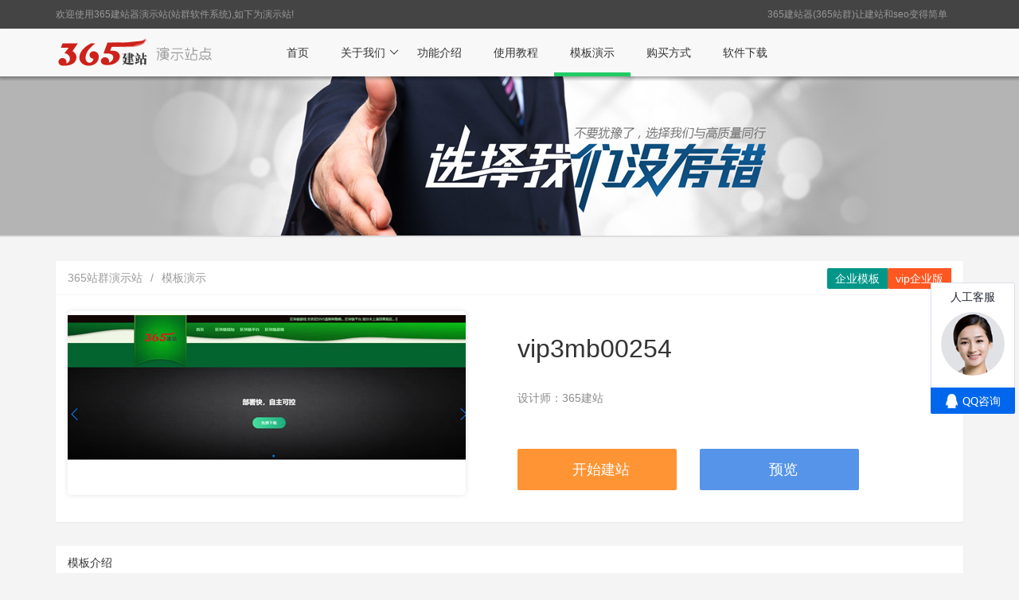

--- FILE ---
content_type: text/html; charset=utf-8
request_url: http://www.365yanshi.com/moban/5374.html
body_size: 4685
content:
<!DOCTYPE html>
<html>
<head>
    <meta http-equiv="Content-Type" content="text/html; charset=utf-8" />
	<title>vip3mb00254模板演示-365建站器演示站(站群软件系统)</title>
    <meta http-equiv="X-UA-Compatible" content="IE=edge,Chrome=1" />
    <meta name="viewport" content="width=device-width, initial-scale=1.0, maximum-scale=1.0, user-scalable=0">
    <meta name="keywords" content="vip3mb00254" />
    <meta name="description" content="vip3mb00254" />
    <link href="/templates/yanshimoban/style/common.css?t=73d2d1" rel="stylesheet" media="screen" type="text/css">
    <link href="/templates/yanshimoban/style/swiper.min.css?73d2d1" rel="stylesheet" media="screen" type="text/css" />
    <link href="/templates/yanshimoban/style/animate.min.css?73d2d1" rel="stylesheet" media="screen" type="text/css" />
    <link href="/templates/yanshimoban/style/style.css?73d2d1" rel="stylesheet" media="screen" type="text/css" />
    <script type="text/javascript" src="/images/js/jquery.js?73d2d1"></script>
    <script type="text/javascript">var uipre = "z5a2a6";var anim = "upbit";</script>
    <script type="text/javascript" src="/templates/yanshimoban/ui/ui.js?73d2d1"></script>
    <script type="text/javascript" src="/templates/yanshimoban/js/wow.min.js?73d2d1"></script>
    <script type="text/javascript" src="/templates/yanshimoban/js/common.js?73d2d1"></script>
    <style>
        .img_preview{margin-top: 10px;}
        .img_preview .jz-modelPreForm .f-pcModel{top:5px;}
    </style>
<body style="background-color: rgb(244, 244, 244);">
<div class="top">
    <div class="z5a2a6main toplink">
        <div class="welcome">欢迎使用365建站器演示站(站群软件系统),如下为演示站!</div>
        <div class="memberinfo">
            &nbsp;&nbsp;365建站器(365站群)让建站和seo变得简单
        </div>
    </div>
</div>
<div class="z5a2a6header">
    <div class="z5a2a6main">
        <div class="logo">
            <h1><a href="http://www.365yanshi.com/"><img src="/templates/yanshimoban/images/logo.png" alt="365站群演示站"></a>
            </h1>
        </div>
        <div class="z5a2a6navmenu">
            <ul class="z5a2a6nav">
                <li class="z5a2a6nav-item"><a href="http://www.365yanshi.com/">首页</a></li>
                
                <li class="z5a2a6nav-item"><a href='http://www.365yanshi.com/about/' 
                        >关于我们</a><dl class="z5a2a6nav-child"><dd class="class434 rank0"><a href="http://www.365yanshi.com/about/class-434-1.html">关于我们</a></dd><dd class="class435 rank2"><a href="http://www.365yanshi.com/about/class-435-1.html">企业文化</a></dd><dd class="class436 rank3"><a href="http://www.365yanshi.com/about/class-436-1.html">发展历程</a></dd></dl></li>
                <li class="z5a2a6nav-item"><a href='http://www.365yanshi.com/jieshao/' 
                        >功能介绍</a></li>
                <li class="z5a2a6nav-item"><a href='http://www.365yanshi.com/jc/' 
                        >使用教程</a></li><li class='z5a2a6nav-item z5a2a6this'><a href='http://www.365yanshi.com/moban/'>模板演示</a></li>
                <li class="z5a2a6nav-item"><a href="https://soft.365jz.com/sitemanager/buy.html"
                        target="_blank">购买方式</a></li>
                <li class="z5a2a6nav-item"><a href="https://soft.365jz.com/" target="_blank">软件下载</a></li>
            </ul>
        </div>
        <div class="search">
           
        </div>
    </div>
    <div class="icon_menu"><a class="i_menu z5a2a6icon z5a2a6icon-spread-left"></a><a
            class="i_close z5a2a6icon z5a2a6icon-close"></a></div>
    <div class="bg_hover"></div>
</div>
<div class="banner hbanner"></div> 
<div class="z5a2a6container w100">
    <div class="z5a2a6main">
        <div class="z5a2a6card shopdata-intro mb1">
            <div class="z5a2a6card-header">
                <span class="z5a2a6breadcrumb" style="visibility: visible;"> <a href='http://www.365yanshi.com/'>365站群演示站</a> > <a href='http://www.365yanshi.com/moban/'>模板演示</a> > </span>
                <div class="store-detail-info">
                    <div class="item">
                        <div class="store-self-product"> <span class="z5a2a6badge z5a2a6bg-green">企业模板</span>
                            <span class="z5a2a6badge store-bg-green">vip企业版</span>
                        </div>
                    </div>
                </div>
            </div>
            <div class="z5a2a6card-body z5a2a6row">
                <div class="z5a2a6col-md6 img_preview">
                    <div class="jz-modelPreForm rollImg">
                        <div class="f-modelPreInnerForm">
                            <div class="f-pcModel fk_pcModel">
                                <div class="fk_pcModel_wrap"><img class="f-pcModelImg" src="/uploads/allimg/210807/1-210PG534310-L.jpg"
                                        alt="vip3mb00254"></div>
                            </div>
                            <div class="model_mask"><a class="f-pcModulePic"
                                    href="http://demo1.365yanshi.com/plugins/goskin.php?mod=vip3mb00254&id=1"
                                    rel="nofollow" target="_blank" hidefocus="true"></a></div>
                        </div>
                    </div>
                </div>
                <div class="z5a2a6col-md6">
                    <div class="intro-txt">
                        <h1 class="title"> vip3mb00254 </h1>
                        <p class="writer">设计师：365建站</p>
                        <p class="store-detail-active" id="shopEvent"> <a
                                href="https://soft.365jz.com/sitemanager/jiaocheng.html" target="_blank"  class="store-bg-orange"> <i
                                    class="z5a2a6icon z5a2a6icon-shop-buy"></i>开始建站 </a> <a
                                href="http://demo1.365yanshi.com/plugins/goskin.php?mod=vip3mb00254&id=1"
                                rel="nofollow" target="_blank" class="store-bg-blue"> <i
                                    class="z5a2a6icon z5a2a6icon-shop-eye"></i>预览 </a> </p>
                    </div>
                </div>
            </div>
        </div>
        <div class="z5a2a6card shopdata-content">
            <div class="z5a2a6card-header">
                <span>模板介绍 </span>
            </div>
            <div class="z5a2a6card-body detail-body z5a2a6text">
                <p class="desc"> vip3mb00254<span
                        class="stitle"></span>是365建站网站模板之一，此套网站模板在365建站器模板中心可直接安装使用，简单易操作，让不懂建站的用户快速建站，让会建站的提高建站效率；同一个后台，数据即时同步，简单适用，而且拥有SEO布局，首页、栏目及内容页均可设置标题/关键词/描述；多个站点，智能一键生成
                    服务器自主可控，修改方便，数据安全！<br> <br></p>
                <p>
                    <strong>vip3mb00254<span class="stitle"></span>使用方法：</strong>
                </p>
                <p>
                    直接下载365建站器，一键安装使用，让建站变得简单！
                </p>
                <p>
                    <br>
                </p>
                <p>
                    <strong>vip3mb00254<span class="stitle"></span>页面：</strong>
                </p>
                <p>
                    images&nbsp; &nbsp; &nbsp; &nbsp; &nbsp; &nbsp; &nbsp; &nbsp; &nbsp; &nbsp;--- 用于存放图片
                </p>
                <p>
                    js&nbsp; &nbsp; &nbsp; &nbsp; &nbsp; &nbsp; &nbsp; &nbsp; &nbsp; &nbsp; &nbsp; &nbsp; &nbsp;
                    &nbsp;--- 用于存放js等
                </p>
                <p>
                    style&nbsp; &nbsp; &nbsp; &nbsp; &nbsp; &nbsp; &nbsp; &nbsp; &nbsp; &nbsp; &nbsp; --- 用于存放css样式表
                </p>
                <p>
                    index_article.htm&nbsp; &nbsp;--- 网站首页模板
                </p>
                <p>
                    list_article.htm&nbsp; &nbsp; &nbsp; &nbsp;--- 网站列表页模板
                </p>
                <p>
                    article_article.htm&nbsp; --- 网站内容页模板
                </p>
                <p>
                    header.htm&nbsp; &nbsp; &nbsp; &nbsp; &nbsp; &nbsp;--- 头部包含公共模板
                </p>
                <p>
                    footer.htm&nbsp; &nbsp; &nbsp; &nbsp; &nbsp; &nbsp; --- 底部包含公共模板
                </p>
                <p>
                    preview_min.jpg&nbsp; &nbsp;--- 模板缩略图（显示在模板列表中）
                </p>
                <p>
                    preview.jpg&nbsp; &nbsp; &nbsp; &nbsp; &nbsp; &nbsp;--- 模板预览图
                </p>
                <p>
                    read.txt&nbsp; &nbsp; &nbsp; &nbsp; &nbsp; &nbsp; &nbsp; &nbsp; --- 模板名称（显示在模板列表中）<br> <br>
                </p>
                <p class="content"> </p>
            </div>
        </div>
        <div class="z5a2a6card shopdata-intro"> 
            <div class="z5a2a6card-header"> 
            <span>相关模板推荐 </span> 
           </div> 
            <div class="z5a2a6card-body z5a2a6row z5a2a6col-space20 row3"> 
                <div class="z5a2a6col-md4">
                    <div class="jz-modelPreForm rollImg">
                        <div class="f-modelPreInnerForm">
                            <div class="jz-websiteWin"></div>
                            <div class="f-pcModel fk_pcModel">
                                <div class="fk_pcModel_wrap"><img class="f-pcModelImg" src="/uploads/allimg/210814/1-210Q41142340-L.jpg"
                                        alt="default" style="margin-top: 0px;"></div>
                            </div>
                            <div class="model_mask"><a class="f-pcModulePic" href="http://www.365yanshi.com/moban/3667.html" target="_blank"
                                    hidefocus="true"></a>
                                <div class="f-modelBtn"><a class="f-pcModelUrl f-reg" href="/jc/"
                                        target="_blank">开始建站</a><a class="f-pcModelUrl f-show"
                                        href="http://demo1.365yanshi.com/plugins/goskin.php?mod=default&id=1"
                                        target="_blank" rel="nofollow">预览</a></div>
                            </div>
                        </div>
                        <div class="f-pcModelName ellipsis">default</div>
                    </div>
                </div>
<div class="z5a2a6col-md4">
                    <div class="jz-modelPreForm rollImg">
                        <div class="f-modelPreInnerForm">
                            <div class="jz-websiteWin"></div>
                            <div class="f-pcModel fk_pcModel">
                                <div class="fk_pcModel_wrap"><img class="f-pcModelImg" src="/uploads/allimg/210807/1-210PG534240-L.jpg"
                                        alt="vip3mb00253" style="margin-top: 0px;"></div>
                            </div>
                            <div class="model_mask"><a class="f-pcModulePic" href="http://www.365yanshi.com/moban/5373.html" target="_blank"
                                    hidefocus="true"></a>
                                <div class="f-modelBtn"><a class="f-pcModelUrl f-reg" href="/jc/"
                                        target="_blank">开始建站</a><a class="f-pcModelUrl f-show"
                                        href="http://demo1.365yanshi.com/plugins/goskin.php?mod=vip3mb00253&id=1"
                                        target="_blank" rel="nofollow">预览</a></div>
                            </div>
                        </div>
                        <div class="f-pcModelName ellipsis">vip3mb00253</div>
                    </div>
                </div>
<div class="z5a2a6col-md4">
                    <div class="jz-modelPreForm rollImg">
                        <div class="f-modelPreInnerForm">
                            <div class="jz-websiteWin"></div>
                            <div class="f-pcModel fk_pcModel">
                                <div class="fk_pcModel_wrap"><img class="f-pcModelImg" src="/uploads/allimg/210807/1-210PG534160-L.jpg"
                                        alt="vip3mb00252" style="margin-top: 0px;"></div>
                            </div>
                            <div class="model_mask"><a class="f-pcModulePic" href="http://www.365yanshi.com/moban/5372.html" target="_blank"
                                    hidefocus="true"></a>
                                <div class="f-modelBtn"><a class="f-pcModelUrl f-reg" href="/jc/"
                                        target="_blank">开始建站</a><a class="f-pcModelUrl f-show"
                                        href="http://demo1.365yanshi.com/plugins/goskin.php?mod=vip3mb00252&id=1"
                                        target="_blank" rel="nofollow">预览</a></div>
                            </div>
                        </div>
                        <div class="f-pcModelName ellipsis">vip3mb00252</div>
                    </div>
                </div>
<div class="z5a2a6col-md4">
                    <div class="jz-modelPreForm rollImg">
                        <div class="f-modelPreInnerForm">
                            <div class="jz-websiteWin"></div>
                            <div class="f-pcModel fk_pcModel">
                                <div class="fk_pcModel_wrap"><img class="f-pcModelImg" src="/uploads/allimg/210807/1-210PG534070-L.jpg"
                                        alt="vip3mb00251" style="margin-top: 0px;"></div>
                            </div>
                            <div class="model_mask"><a class="f-pcModulePic" href="http://www.365yanshi.com/moban/5371.html" target="_blank"
                                    hidefocus="true"></a>
                                <div class="f-modelBtn"><a class="f-pcModelUrl f-reg" href="/jc/"
                                        target="_blank">开始建站</a><a class="f-pcModelUrl f-show"
                                        href="http://demo1.365yanshi.com/plugins/goskin.php?mod=vip3mb00251&id=1"
                                        target="_blank" rel="nofollow">预览</a></div>
                            </div>
                        </div>
                        <div class="f-pcModelName ellipsis">vip3mb00251</div>
                    </div>
                </div>
<div class="z5a2a6col-md4">
                    <div class="jz-modelPreForm rollImg">
                        <div class="f-modelPreInnerForm">
                            <div class="jz-websiteWin"></div>
                            <div class="f-pcModel fk_pcModel">
                                <div class="fk_pcModel_wrap"><img class="f-pcModelImg" src="/uploads/allimg/210807/1-210PG533590-L.jpg"
                                        alt="vip3mb00250" style="margin-top: 0px;"></div>
                            </div>
                            <div class="model_mask"><a class="f-pcModulePic" href="http://www.365yanshi.com/moban/5370.html" target="_blank"
                                    hidefocus="true"></a>
                                <div class="f-modelBtn"><a class="f-pcModelUrl f-reg" href="/jc/"
                                        target="_blank">开始建站</a><a class="f-pcModelUrl f-show"
                                        href="http://demo1.365yanshi.com/plugins/goskin.php?mod=vip3mb00250&id=1"
                                        target="_blank" rel="nofollow">预览</a></div>
                            </div>
                        </div>
                        <div class="f-pcModelName ellipsis">vip3mb00250</div>
                    </div>
                </div>
<div class="z5a2a6col-md4">
                    <div class="jz-modelPreForm rollImg">
                        <div class="f-modelPreInnerForm">
                            <div class="jz-websiteWin"></div>
                            <div class="f-pcModel fk_pcModel">
                                <div class="fk_pcModel_wrap"><img class="f-pcModelImg" src="/uploads/allimg/210807/1-210PG533500-L.jpg"
                                        alt="vip3mb00249" style="margin-top: 0px;"></div>
                            </div>
                            <div class="model_mask"><a class="f-pcModulePic" href="http://www.365yanshi.com/moban/5369.html" target="_blank"
                                    hidefocus="true"></a>
                                <div class="f-modelBtn"><a class="f-pcModelUrl f-reg" href="/jc/"
                                        target="_blank">开始建站</a><a class="f-pcModelUrl f-show"
                                        href="http://demo1.365yanshi.com/plugins/goskin.php?mod=vip3mb00249&id=1"
                                        target="_blank" rel="nofollow">预览</a></div>
                            </div>
                        </div>
                        <div class="f-pcModelName ellipsis">vip3mb00249</div>
                    </div>
                </div>

            </div>
            </div>
    </div>
</div>
<div class="z5a2a6footer">
	<div class="footerc">
		<p>
			365建站器,让建站和seo变得简单！<br />
			服务目标：让不懂建站的用户快速建站，让会建站的提高建站效率！。<br />
			经过大大小小N次升级内测，集各大批量建站优点，采用云服务技术，智能建能法宝。
		</p>
		<div id="copyright">
			Copyright <span style="position:fixed;left:0;bottom:-9999px;">Powered by<a href="https://soft.365jz.com/" target="_blank"><b>站群</b></a></span> &copy; 2013-2021 365建站 版权所有 <script>
var _hmt = _hmt || [];
(function() {
  var hm = document.createElement("script");
  hm.src = "https://hm.baidu.com/hm.js?58539ae71fb96e546be5c26f436265b1";
  var s = document.getElementsByTagName("script")[0]; 
  s.parentNode.insertBefore(hm, s);
})();
</script>
<!-- WPA start -->
<script id="qd28521576036ccaf8c33ba78e7f6c6d7eef2429878a" src="https://wp.qiye.qq.com/qidian/2852157603/6ccaf8c33ba78e7f6c6d7eef2429878a" charset="utf-8" async defer></script>
<!-- WPA end --><br />
			技术支持：<a target="_blank" href="http://wpa.qq.com/msgrd?v=3&uin=1838872512&site=qq&menu=yes"><img border="0"
					src="http://wpa.qq.com/pa?p=2:1838872512:51" alt="联系我吧" title="联系我吧" /></a>
		</div>
	</div>
</div>
</body>
</html>

--- FILE ---
content_type: text/css;charset=UTF-8
request_url: http://www.365yanshi.com/templates/yanshimoban/style/common.css?t=73d2d1
body_size: 25366
content:
.z5a2a6inline,img{display:inline-block;vertical-align:middle}h1,h2,h3,h4,h5,h6{font-weight:400}a,body{color:#333}.z5a2a6edge,.z5a2a6header,.z5a2a6inline,.z5a2a6main{position:relative}.z5a2a6edge,hr{height:0;overflow:hidden}.z5a2a6layout-body,.z5a2a6side,.z5a2a6side-scroll{overflow-x:hidden}.z5a2a6edge,.z5a2a6elip,hr{overflow:hidden}.z5a2a6btn,.z5a2a6edge,.z5a2a6inline,img{vertical-align:middle}.z5a2a6btn,.z5a2a6disabled,.z5a2a6icon,.z5a2a6unselect{-moz-user-select:none;-webkit-user-select:none;-ms-user-select:none}blockquote,body,button,dd,div,dl,dt,form,h1,h2,h3,h4,h5,h6,input,li,ol,p,pre,td,textarea,th,ul{margin:0;padding:0;-webkit-tap-highlight-color:rgba(0,0,0,0)}a:active,a:hover{outline:0}img{border:none}li{list-style:none}table{border-collapse:collapse;border-spacing:0}h4,h5,h6{font-size:100%}button,input,optgroup,option,select,textarea{font-family:inherit;font-size:inherit;font-style:inherit;font-weight:inherit;outline:0}pre{white-space:pre-wrap;white-space:-moz-pre-wrap;white-space:-pre-wrap;white-space:-o-pre-wrap;word-wrap:break-word}body{line-height:1.6;color:rgba(0,0,0,.85);font:14px Helvetica Neue,Helvetica,PingFang SC,Tahoma,Arial,sans-serif}hr{line-height:0;margin:10px 0;padding:0;border:none!important;border-bottom:1px solid #eee!important;clear:both;background:0 0}a{text-decoration:none}a:hover{color:#777}a cite{font-style:normal;*cursor:pointer}.z5a2a6border-box,.z5a2a6border-box *{box-sizing:border-box}.z5a2a6box,.z5a2a6box *{box-sizing:content-box}.z5a2a6clear{clear:both;*zoom:1}.clear{clear: both;}.z5a2a6clear:after{content:'\20';clear:both;*zoom:1;display:block;height:0}.z5a2a6inline{*display:inline;*zoom:1}.z5a2a6btn,.z5a2a6btn-group,.z5a2a6edge{display:inline-block}.z5a2a6edge{width:0;border-width:6px;border-style:dashed;border-color:transparent}.z5a2a6edge-top{top:-4px;border-bottom-color:#999;border-bottom-style:solid}.z5a2a6edge-right{border-left-color:#999;border-left-style:solid}.z5a2a6edge-bottom{top:2px;border-top-color:#999;border-top-style:solid}.z5a2a6edge-left{border-right-color:#999;border-right-style:solid}.z5a2a6elip{text-overflow:ellipsis;white-space:nowrap}.z5a2a6disabled,.z5a2a6disabled:hover{color:#d2d2d2!important;cursor:not-allowed!important}.z5a2a6circle{border-radius:100%}.z5a2a6show{display:block!important}.z5a2a6hide{display:none!important}.z5a2a6show-v{visibility:visible!important}.z5a2a6hide-v{visibility:hidden!important}@font-face{font-family:z5a2a6icon;src:url(../ui/font/iconfont.eot?v=256);src:url(../ui/font/iconfont.eot?v=256#iefix) format('embedded-opentype'),url(../ui/font/iconfont.woff2?v=256) format('woff2'),url(../ui/font/iconfont.woff?v=256) format('woff'),url(../ui/font/iconfont.ttf?v=256) format('truetype'),url(../ui/font/iconfont.svg?v=256#z5a2a6icon) format('svg')}.z5a2a6icon{font-family:z5a2a6icon!important;font-size:16px;font-style:normal;-webkit-font-smoothing:antialiased;-moz-osx-font-smoothing:grayscale}.z5a2a6icon-reply-fill:before{content:"\e611"}.z5a2a6icon-set-fill:before{content:"\e614"}.z5a2a6icon-menu-fill:before{content:"\e60f"}.z5a2a6icon-search:before{content:"\e615"}.z5a2a6icon-share:before{content:"\e641"}.z5a2a6icon-set-sm:before{content:"\e620"}.z5a2a6icon-engine:before{content:"\e628"}.z5a2a6icon-close:before{content:"\1006"}.z5a2a6icon-close-fill:before{content:"\1007"}.z5a2a6icon-chart-screen:before{content:"\e629"}.z5a2a6icon-star:before{content:"\e600"}.z5a2a6icon-circle-dot:before{content:"\e617"}.z5a2a6icon-chat:before{content:"\e606"}.z5a2a6icon-release:before{content:"\e609"}.z5a2a6icon-list:before{content:"\e60a"}.z5a2a6icon-chart:before{content:"\e62c"}.z5a2a6icon-ok-circle:before{content:"\1005"}.z5a2a6icon-layim-theme:before{content:"\e61b"}.z5a2a6icon-table:before{content:"\e62d"}.z5a2a6icon-right:before{content:"\e602"}.z5a2a6icon-left:before{content:"\e603"}.z5a2a6icon-cart-simple:before{content:"\e698"}.z5a2a6icon-face-cry:before{content:"\e69c"}.z5a2a6icon-face-smile:before{content:"\e6af"}.z5a2a6icon-survey:before{content:"\e6b2"}.z5a2a6icon-tree:before{content:"\e62e"}.z5a2a6icon-ie:before{content:"\e7bb"}.z5a2a6icon-upload-circle:before{content:"\e62f"}.z5a2a6icon-add-circle:before{content:"\e61f"}.z5a2a6icon-download-circle:before{content:"\e601"}.z5a2a6icon-templeate-1:before{content:"\e630"}.z5a2a6icon-util:before{content:"\e631"}.z5a2a6icon-face-surprised:before{content:"\e664"}.z5a2a6icon-edit:before{content:"\e642"}.z5a2a6icon-speaker:before{content:"\e645"}.z5a2a6icon-down:before{content:"\e61a"}.z5a2a6icon-file:before{content:"\e621"}.z5a2a6icon-layouts:before{content:"\e632"}.z5a2a6icon-rate-half:before{content:"\e6c9"}.z5a2a6icon-add-circle-fine:before{content:"\e608"}.z5a2a6icon-prev-circle:before{content:"\e633"}.z5a2a6icon-read:before{content:"\e705"}.z5a2a6icon-404:before{content:"\e61c"}.z5a2a6icon-carousel:before{content:"\e634"}.z5a2a6icon-help:before{content:"\e607"}.z5a2a6icon-code-circle:before{content:"\e635"}.z5a2a6icon-windows:before{content:"\e67f"}.z5a2a6icon-water:before{content:"\e636"}.z5a2a6icon-username:before{content:"\e66f"}.z5a2a6icon-find-fill:before{content:"\e670"}.z5a2a6icon-about:before{content:"\e60b"}.z5a2a6icon-location:before{content:"\e715"}.z5a2a6icon-up:before{content:"\e619"}.z5a2a6icon-pause:before{content:"\e651"}.z5a2a6icon-date:before{content:"\e637"}.z5a2a6icon-layim-uploadfile:before{content:"\e61d"}.z5a2a6icon-delete:before{content:"\e640"}.z5a2a6icon-play:before{content:"\e652"}.z5a2a6icon-top:before{content:"\e604"}.z5a2a6icon-firefox:before{content:"\e686"}.z5a2a6icon-friends:before{content:"\e612"}.z5a2a6icon-refresh-3:before{content:"\e9aa"}.z5a2a6icon-ok:before{content:"\e605"}.z5a2a6icon-layer:before{content:"\e638"}.z5a2a6icon-face-smile-fine:before{content:"\e60c"}.z5a2a6icon-dollar:before{content:"\e659"}.z5a2a6icon-group:before{content:"\e613"}.z5a2a6icon-layim-download:before{content:"\e61e"}.z5a2a6icon-picture-fine:before{content:"\e60d"}.z5a2a6icon-link:before{content:"\e64c"}.z5a2a6icon-diamond:before{content:"\e735"}.z5a2a6icon-log:before{content:"\e60e"}.z5a2a6icon-key:before{content:"\e683"}.z5a2a6icon-rate-solid:before{content:"\e67a"}.z5a2a6icon-fonts-del:before{content:"\e64f"}.z5a2a6icon-unlink:before{content:"\e64d"}.z5a2a6icon-fonts-clear:before{content:"\e639"}.z5a2a6icon-triangle-r:before{content:"\e623"}.z5a2a6icon-circle:before{content:"\e63f"}.z5a2a6icon-radio:before{content:"\e643"}.z5a2a6icon-align-center:before{content:"\e647"}.z5a2a6icon-align-right:before{content:"\e648"}.z5a2a6icon-align-left:before{content:"\e649"}.z5a2a6icon-loading-1:before{content:"\e63e"}.z5a2a6icon-return:before{content:"\e65c"}.z5a2a6icon-fonts-strong:before{content:"\e62b"}.z5a2a6icon-upload:before{content:"\e67c"}.z5a2a6icon-dialogue:before{content:"\e63a"}.z5a2a6icon-video:before{content:"\e6ed"}.z5a2a6icon-headset:before{content:"\e6fc"}.z5a2a6icon-cellphone-fine:before{content:"\e63b"}.z5a2a6icon-add-1:before{content:"\e654"}.z5a2a6icon-face-smile-b:before{content:"\e650"}.z5a2a6icon-fonts-html:before{content:"\e64b"}.z5a2a6icon-screen-full:before{content:"\e622"}.z5a2a6icon-form:before{content:"\e63c"}.z5a2a6icon-cart:before{content:"\e657"}.z5a2a6icon-camera-fill:before{content:"\e65d"}.z5a2a6icon-tabs:before{content:"\e62a"}.z5a2a6icon-heart-fill:before{content:"\e68f"}.z5a2a6icon-fonts-code:before{content:"\e64e"}.z5a2a6icon-ios:before{content:"\e680"}.z5a2a6icon-at:before{content:"\e687"}.z5a2a6icon-fire:before{content:"\e756"}.z5a2a6icon-set:before{content:"\e716"}.z5a2a6icon-fonts-u:before{content:"\e646"}.z5a2a6icon-triangle-d:before{content:"\e625"}.z5a2a6icon-tips:before{content:"\e702"}.z5a2a6icon-picture:before{content:"\e64a"}.z5a2a6icon-more-vertical:before{content:"\e671"}.z5a2a6icon-bluetooth:before{content:"\e689"}.z5a2a6icon-flag:before{content:"\e66c"}.z5a2a6icon-loading:before{content:"\e63d"}.z5a2a6icon-fonts-i:before{content:"\e644"}.z5a2a6icon-refresh-1:before{content:"\e666"}.z5a2a6icon-rmb:before{content:"\e65e"}.z5a2a6icon-addition:before{content:"\e624"}.z5a2a6icon-home:before{content:"\e68e"}.z5a2a6icon-time:before{content:"\e68d"}.z5a2a6icon-user:before{content:"\e770"}.z5a2a6icon-notice:before{content:"\e667"}.z5a2a6icon-chrome:before{content:"\e68a"}.z5a2a6icon-edge:before{content:"\e68b"}.z5a2a6icon-login-weibo:before{content:"\e675"}.z5a2a6icon-voice:before{content:"\e688"}.z5a2a6icon-upload-drag:before{content:"\e681"}.z5a2a6icon-login-qq:before{content:"\e676"}.z5a2a6icon-snowflake:before{content:"\e6b1"}.z5a2a6icon-heart:before{content:"\e68c"}.z5a2a6icon-logout:before{content:"\e682"}.z5a2a6icon-file-b:before{content:"\e655"}.z5a2a6icon-template:before{content:"\e663"}.z5a2a6icon-transfer:before{content:"\e691"}.z5a2a6icon-auz:before{content:"\e672"}.z5a2a6icon-console:before{content:"\e665"}.z5a2a6icon-app:before{content:"\e653"}.z5a2a6icon-prev:before{content:"\e65a"}.z5a2a6icon-website:before{content:"\e7ae"}.z5a2a6icon-next:before{content:"\e65b"}.z5a2a6icon-component:before{content:"\e857"}.z5a2a6icon-android:before{content:"\e684"}.z5a2a6icon-more:before{content:"\e65f"}.z5a2a6icon-login-wechat:before{content:"\e677"}.z5a2a6icon-shrink-right:before{content:"\e668"}.z5a2a6icon-spread-left:before{content:"\e66b"}.menu_r .z5a2a6icon-spread-left:before{content:"\e668"}.z5a2a6icon-camera:before{content:"\e660"}.z5a2a6icon-note:before{content:"\e66e"}.z5a2a6icon-refresh:before{content:"\e669"}.z5a2a6icon-female:before{content:"\e661"}.z5a2a6icon-male:before{content:"\e662"}.z5a2a6icon-screen-restore:before{content:"\e758"}.z5a2a6icon-password:before{content:"\e673"}.z5a2a6icon-senior:before{content:"\e674"}.z5a2a6icon-theme:before{content:"\e66a"}.z5a2a6icon-tread:before{content:"\e6c5"}.z5a2a6icon-praise:before{content:"\e6c6"}.z5a2a6icon-star-fill:before{content:"\e658"}.z5a2a6icon-rate:before{content:"\e67b"}.z5a2a6icon-template-1:before{content:"\e656"}.z5a2a6icon-vercode:before{content:"\e679"}.z5a2a6icon-service:before{content:"\e626"}.z5a2a6icon-cellphone:before{content:"\e678"}.z5a2a6icon-print:before{content:"\e66d"}.z5a2a6icon-cols:before{content:"\e610"}.z5a2a6icon-wifi:before{content:"\e7e0"}.z5a2a6icon-export:before{content:"\e67d"}.z5a2a6icon-rss:before{content:"\e808"}.z5a2a6icon-slider:before{content:"\e714"}.z5a2a6icon-email:before{content:"\e618"}.z5a2a6icon-subtraction:before{content:"\e67e"}.z5a2a6icon-mike:before{content:"\e6dc"}.z5a2a6icon-light:before{content:"\e748"}.z5a2a6icon-gift:before{content:"\e627"}.z5a2a6icon-mute:before{content:"\e685"}.z5a2a6icon-reduce-circle:before{content:"\e616"}.z5a2a6icon-music:before{content:"\e690"}.z5a2a6main{width:1140px;margin:0 auto}.z5a2a6header{z-index:1000;height:60px}.z5a2a6header a:hover{transition:all .5s;-webkit-transition:all .5s}.z5a2a6side{position:fixed;left:0;top:0;bottom:0;z-index:999;width:200px}.z5a2a6side-scroll{position:relative;width:220px;height:100%}.z5a2a6layout-admin .z5a2a6header{position:fixed;top:0;left:0;right:0;background-color:#23262E}.z5a2a6layout-admin .z5a2a6side{top:60px;width:200px;overflow-x:hidden}.z5a2a6layout-admin .z5a2a6body{position:absolute;top:60px;padding-bottom:44px}.z5a2a6layout-admin .z5a2a6main{width:auto;margin:0 15px}.z5a2a6layout-admin .z5a2a6footer{position:fixed;left:200px;right:0;bottom:0;z-index:990;height:44px;line-height:44px;padding:0 15px;box-shadow:-1px 0 4px rgb(0 0 0 / 12%);background-color:#FAFAFA}.z5a2a6layout-admin .z5a2a6logo{position:absolute;left:0;top:0;width:200px;height:100%;line-height:60px;text-align:center;color:#009688;font-size:16px;box-shadow:0 1px 2px 0 rgb(0 0 0 / 15%)}.z5a2a6layout-admin .z5a2a6header .z5a2a6nav{background:0 0}.z5a2a6layout-left{position:absolute!important;left:200px;top:0}.z5a2a6layout-right{position:absolute!important;right:0;top:0}.z5a2a6container{position:relative;margin:0 auto;padding:0 15px;box-sizing:border-box}.z5a2a6fluid{position:relative;margin:0 auto;padding:0 15px}.z5a2a6row:after,.z5a2a6row:before{content:"";display:block;clear:both}.z5a2a6col-lg1,.z5a2a6col-lg10,.z5a2a6col-lg11,.z5a2a6col-lg12,.z5a2a6col-lg2,.z5a2a6col-lg3,.z5a2a6col-lg4,.z5a2a6col-lg5,.z5a2a6col-lg6,.z5a2a6col-lg7,.z5a2a6col-lg8,.z5a2a6col-lg9,.z5a2a6col-md1,.z5a2a6col-md10,.z5a2a6col-md11,.z5a2a6col-md12,.z5a2a6col-md2-4,.z5a2a6col-md2,.z5a2a6col-md3,.z5a2a6col-md4,.z5a2a6col-md5,.z5a2a6col-md6,.z5a2a6col-md7,.z5a2a6col-md8,.z5a2a6col-md9,.z5a2a6col-sm1,.z5a2a6col-sm10,.z5a2a6col-sm11,.z5a2a6col-sm12,.z5a2a6col-sm2,.z5a2a6col-sm3,.z5a2a6col-sm4,.z5a2a6col-sm5,.z5a2a6col-sm6,.z5a2a6col-sm7,.z5a2a6col-sm8,.z5a2a6col-sm9,.z5a2a6col-xs1,.z5a2a6col-xs10,.z5a2a6col-xs11,.z5a2a6col-xs12,.z5a2a6col-xs2,.z5a2a6col-xs3,.z5a2a6col-xs4,.z5a2a6col-xs5,.z5a2a6col-xs6,.z5a2a6col-xs7,.z5a2a6col-xs8,.z5a2a6col-xs9{position:relative;display:block;box-sizing:border-box}.z5a2a6col-xs1,.z5a2a6col-xs10,.z5a2a6col-xs11,.z5a2a6col-xs12,.z5a2a6col-xs2,.z5a2a6col-xs3,.z5a2a6col-xs4,.z5a2a6col-xs5,.z5a2a6col-xs6,.z5a2a6col-xs7,.z5a2a6col-xs8,.z5a2a6col-xs9{float:left}.z5a2a6col-xs1{width:8.33333333%}.z5a2a6col-xs2{width:16.66666667%}.z5a2a6col-xs3{width:25%}.z5a2a6col-xs4{width:33.33333333%}.z5a2a6col-xs5{width:41.66666667%}.z5a2a6col-xs6{width:50%}.z5a2a6col-xs7{width:58.33333333%}.z5a2a6col-xs8{width:66.66666667%}.z5a2a6col-xs9{width:75%}.z5a2a6col-xs10{width:83.33333333%}.z5a2a6col-xs11{width:91.66666667%}.z5a2a6col-xs12{width:100%}.z5a2a6col-xs-offset1{margin-left:8.33333333%}.z5a2a6col-xs-offset2{margin-left:16.66666667%}.z5a2a6col-xs-offset3{margin-left:25%}.z5a2a6col-xs-offset4{margin-left:33.33333333%}.z5a2a6col-xs-offset5{margin-left:41.66666667%}.z5a2a6col-xs-offset6{margin-left:50%}.z5a2a6col-xs-offset7{margin-left:58.33333333%}.z5a2a6col-xs-offset8{margin-left:66.66666667%}.z5a2a6col-xs-offset9{margin-left:75%}.z5a2a6col-xs-offset10{margin-left:83.33333333%}.z5a2a6col-xs-offset11{margin-left:91.66666667%}.z5a2a6col-xs-offset12{margin-left:100%}@media screen and (max-width:768px){.z5a2a6hide-xs{display:none!important}.z5a2a6show-xs-block{display:block!important}.z5a2a6show-xs-inline{display:inline!important}.z5a2a6show-xs-inline-block{display:inline-block!important}}@media screen and (min-width:768px){.z5a2a6container{width:750px}.z5a2a6hide-sm{display:none!important}.z5a2a6show-sm-block{display:block!important}.z5a2a6show-sm-inline{display:inline!important}.z5a2a6show-sm-inline-block{display:inline-block!important}.z5a2a6col-sm2-4{float:left}.z5a2a6col-sm2-4{width:20%}.z5a2a6col-sm-offset2-4{margin-left:20%}.z5a2a6col-sm1,.z5a2a6col-sm10,.z5a2a6col-sm11,.z5a2a6col-sm12,.z5a2a6col-sm2,.z5a2a6col-sm3,.z5a2a6col-sm4,.z5a2a6col-sm5,.z5a2a6col-sm6,.z5a2a6col-sm7,.z5a2a6col-sm8,.z5a2a6col-sm9{float:left}.z5a2a6col-sm1{width:8.33333333%}.z5a2a6col-sm2{width:16.66666667%}.z5a2a6col-sm3{width:25%}.z5a2a6col-sm4{width:33.33333333%}.z5a2a6col-sm5{width:41.66666667%}.z5a2a6col-sm6{width:50%}.z5a2a6col-sm7{width:58.33333333%}.z5a2a6col-sm8{width:66.66666667%}.z5a2a6col-sm9{width:75%}.z5a2a6col-sm10{width:83.33333333%}.z5a2a6col-sm11{width:91.66666667%}.z5a2a6col-sm12{width:100%}.z5a2a6col-sm-offset1{margin-left:8.33333333%}.z5a2a6col-sm-offset2{margin-left:16.66666667%}.z5a2a6col-sm-offset3{margin-left:25%}.z5a2a6col-sm-offset4{margin-left:33.33333333%}.z5a2a6col-sm-offset5{margin-left:41.66666667%}.z5a2a6col-sm-offset6{margin-left:50%}.z5a2a6col-sm-offset7{margin-left:58.33333333%}.z5a2a6col-sm-offset8{margin-left:66.66666667%}.z5a2a6col-sm-offset9{margin-left:75%}.z5a2a6col-sm-offset10{margin-left:83.33333333%}.z5a2a6col-sm-offset11{margin-left:91.66666667%}.z5a2a6col-sm-offset12{margin-left:100%}}@media screen and (min-width:992px){.z5a2a6container{width:970px}.z5a2a6hide-md{display:none!important}.z5a2a6show-md-block{display:block!important}.z5a2a6show-md-inline{display:inline!important}.z5a2a6show-md-inline-block{display:inline-block!important}.z5a2a6col-md1,.z5a2a6col-md10,.z5a2a6col-md11,.z5a2a6col-md12,.z5a2a6col-md2,.z5a2a6col-md2-4,.z5a2a6col-md3,.z5a2a6col-md4,.z5a2a6col-md5,.z5a2a6col-md6,.z5a2a6col-md7,.z5a2a6col-md8,.z5a2a6col-md9{float:left}.z5a2a6col-md1{width:8.33333333%}.z5a2a6col-md2{width:16.66666667%}.z5a2a6col-md2-4{width:20%}.z5a2a6col-md3{width:25%}.z5a2a6col-md4{width:33.33333333%}.z5a2a6col-md5{width:41.66666667%}.z5a2a6col-md6{width:50%}.z5a2a6col-md7{width:58.33333333%}.z5a2a6col-md8{width:66.66666667%}.z5a2a6col-md9{width:75%}.z5a2a6col-md10{width:83.33333333%}.z5a2a6col-md11{width:91.66666667%}.z5a2a6col-md12{width:100%}.z5a2a6col-md-offset1{margin-left:8.33333333%}.z5a2a6col-md-offset2{margin-left:16.66666667%}.z5a2a6col-md-offset3{margin-left:25%}.z5a2a6col-md-offset4{margin-left:33.33333333%}.z5a2a6col-md-offset5{margin-left:41.66666667%}.z5a2a6col-md-offset6{margin-left:50%}.z5a2a6col-md-offset7{margin-left:58.33333333%}.z5a2a6col-md-offset8{margin-left:66.66666667%}.z5a2a6col-md-offset9{margin-left:75%}.z5a2a6col-md-offset10{margin-left:83.33333333%}.z5a2a6col-md-offset11{margin-left:91.66666667%}.z5a2a6col-md-offset12{margin-left:100%}}@media screen and (min-width:1200px){.z5a2a6container{width:1170px}.z5a2a6hide-lg{display:none!important}.z5a2a6show-lg-block{display:block!important}.z5a2a6show-lg-inline{display:inline!important}.z5a2a6show-lg-inline-block{display:inline-block!important}.z5a2a6col-lg1,.z5a2a6col-lg10,.z5a2a6col-lg11,.z5a2a6col-lg12,.z5a2a6col-lg2,.z5a2a6col-lg3,.z5a2a6col-lg4,.z5a2a6col-lg5,.z5a2a6col-lg6,.z5a2a6col-lg7,.z5a2a6col-lg8,.z5a2a6col-lg9{float:left}.z5a2a6col-lg1{width:8.33333333%}.z5a2a6col-lg2{width:16.66666667%}.z5a2a6col-lg3{width:25%}.z5a2a6col-lg4{width:33.33333333%}.z5a2a6col-lg5{width:41.66666667%}.z5a2a6col-lg6{width:50%}.z5a2a6col-lg7{width:58.33333333%}.z5a2a6col-lg8{width:66.66666667%}.z5a2a6col-lg9{width:75%}.z5a2a6col-lg10{width:83.33333333%}.z5a2a6col-lg11{width:91.66666667%}.z5a2a6col-lg12{width:100%}.z5a2a6col-lg-offset1{margin-left:8.33333333%}.z5a2a6col-lg-offset2{margin-left:16.66666667%}.z5a2a6col-lg-offset3{margin-left:25%}.z5a2a6col-lg-offset4{margin-left:33.33333333%}.z5a2a6col-lg-offset5{margin-left:41.66666667%}.z5a2a6col-lg-offset6{margin-left:50%}.z5a2a6col-lg-offset7{margin-left:58.33333333%}.z5a2a6col-lg-offset8{margin-left:66.66666667%}.z5a2a6col-lg-offset9{margin-left:75%}.z5a2a6col-lg-offset10{margin-left:83.33333333%}.z5a2a6col-lg-offset11{margin-left:91.66666667%}.z5a2a6col-lg-offset12{margin-left:100%}}.z5a2a6col-space1{margin:-.5px}.z5a2a6col-space1>*{padding:.5px}.z5a2a6col-space2{margin:-1px}.z5a2a6col-space2>*{padding:1px}.z5a2a6col-space4{margin:-2px}.z5a2a6col-space4>*{padding:2px}.z5a2a6col-space5{margin:-2.5px}.z5a2a6col-space5>*{padding:2.5px}.z5a2a6col-space6{margin:-3px}.z5a2a6col-space6>*{padding:3px}.z5a2a6col-space8{margin:-4px}.z5a2a6col-space8>*{padding:4px}.z5a2a6col-space10{margin:-5px}.z5a2a6col-space10>*{padding:5px}.z5a2a6col-space12{margin:-6px}.z5a2a6col-space12>*{padding:6px}.z5a2a6col-space14{margin:-7px}.z5a2a6col-space14>*{padding:7px}.z5a2a6col-space15{margin:-7.5px}.z5a2a6col-space15>*{padding:7.5px}.z5a2a6col-space16{margin:-8px}.z5a2a6col-space16>*{padding:8px}.z5a2a6col-space18{margin:-9px}.z5a2a6col-space18>*{padding:9px}.z5a2a6col-space20{margin:-10px}.z5a2a6col-space20>*{padding:10px}.z5a2a6col-space22{margin:-11px}.z5a2a6col-space22>*{padding:11px}.z5a2a6col-space24{margin:-12px}.z5a2a6col-space24>*{padding:12px}.z5a2a6col-space25{margin:-12.5px}.z5a2a6col-space25>*{padding:12.5px}.z5a2a6col-space26{margin:-13px}.z5a2a6col-space26>*{padding:13px}.z5a2a6col-space28{margin:-14px}.z5a2a6col-space28>*{padding:14px}.z5a2a6col-space30{margin:-15px}.z5a2a6col-space30>*{padding:15px}.z5a2a6btn,.z5a2a6input,.z5a2a6select,.z5a2a6textarea,.z5a2a6upload-button{outline:0;-webkit-appearance:none;transition:all .3s;-webkit-transition:all .3s;box-sizing:border-box}.z5a2a6elem-quote{margin-bottom:10px;padding:15px;line-height:1.6;border-left:5px solid #5FB878;border-radius:0 2px 2px 0;background-color:#FAFAFA}.z5a2a6quote-nm{border-style:solid;border-width:1px 1px 1px 5px;background:0 0}.z5a2a6elem-field{margin-bottom:10px;padding:0;border-width:1px;border-style:solid}.z5a2a6elem-field legend{margin-left:20px;padding:0 10px;font-size:20px;font-weight:300}.z5a2a6field-title{margin:10px 0 20px;border-width:1px 0 0}.z5a2a6field-box{padding:15px}.z5a2a6field-title .z5a2a6field-box{padding:10px 0}.z5a2a6progress{position:relative;height:6px;border-radius:20px;background-color:#eee}.z5a2a6progress-bar{position:absolute;left:0;top:0;width:0;max-width:100%;height:6px;border-radius:20px;text-align:right;background-color:#5FB878;transition:all .3s;-webkit-transition:all .3s}.z5a2a6progress-big,.z5a2a6progress-big .z5a2a6progress-bar{height:18px;line-height:18px}.z5a2a6progress-text{position:relative;top:-20px;line-height:18px;font-size:12px;color:#666}.z5a2a6progress-big .z5a2a6progress-text{position:static;padding:0 10px;color:#fff}.z5a2a6collapse{border-width:1px;border-style:solid;border-radius:2px}.z5a2a6colla-content,.z5a2a6colla-item{border-top-width:1px;border-top-style:solid}.z5a2a6colla-item:first-child{border-top:none}.z5a2a6colla-title{position:relative;height:42px;line-height:42px;padding:0 15px 0 35px;color:#333;background-color:#FAFAFA;cursor:pointer;font-size:14px;overflow:hidden}.z5a2a6colla-content{display:none;padding:10px 15px;line-height:1.6;color:#666}.z5a2a6colla-icon{position:absolute;left:15px;top:0;font-size:14px}.z5a2a6card-body,.z5a2a6card-header,.z5a2a6form-label,.z5a2a6form-mid,.z5a2a6form-select,.z5a2a6input-block,.z5a2a6input-inline,.z5a2a6panel,.z5a2a6textarea{position:relative}.z5a2a6card{margin-bottom:15px;border-radius:2px;background-color:#fff;box-shadow:0 1px 2px 0 rgba(0,0,0,.05)}.z5a2a6form-select dl,.z5a2a6panel{box-shadow:1px 1px 4px rgb(0 0 0 / 8%)}.z5a2a6card:last-child{margin-bottom:0}.z5a2a6card-header{height:42px;line-height:42px;padding:0 15px;border-bottom:1px solid #f6f6f6;color:#333;border-radius:2px 2px 0 0;font-size:14px}.z5a2a6card-body{padding:10px 15px;line-height:24px}.z5a2a6card-body[pad15]{padding:15px}.z5a2a6card-body[pad20]{padding:20px}.z5a2a6card-body .z5a2a6table{margin:5px 0}.z5a2a6card .z5a2a6tab{margin:0}.z5a2a6panel{border-width:1px;border-style:solid;border-radius:2px;background-color:#fff;color:#666}.z5a2a6bg-black,.z5a2a6bg-blue,.z5a2a6bg-cyan,.z5a2a6bg-green,.z5a2a6bg-orange,.z5a2a6bg-red{color:#fff!important}.z5a2a6panel-window{position:relative;padding:15px;border-radius:0;border-top:5px solid #eee;background-color:#fff}.z5a2a6border,.z5a2a6border-black,.z5a2a6border-blue,.z5a2a6border-cyan,.z5a2a6border-green,.z5a2a6border-orange,.z5a2a6border-red{border-width:1px;border-style:solid}.z5a2a6auxiliar-moving{position:fixed;left:0;right:0;top:0;bottom:0;width:100%;height:100%;background:0 0;z-index:9999999999}.z5a2a6bg-red{background-color:#FF5722!important}.z5a2a6bg-orange{background-color:#FFB800!important}.z5a2a6bg-green{background-color:#009688!important}.z5a2a6bg-cyan{background-color:#2F4056!important}.z5a2a6bg-blue{background-color:#1E9FFF!important}.z5a2a6bg-black{background-color:#393D49!important}.z5a2a6bg-gray{background-color:#FAFAFA!important;color:#666!important}.z5a2a6badge-rim,.z5a2a6border,.z5a2a6colla-content,.z5a2a6colla-item,.z5a2a6collapse,.z5a2a6elem-field,.z5a2a6form-pane .z5a2a6form-item[pane],.z5a2a6form-pane .z5a2a6form-label,.z5a2a6input,.z5a2a6layedit,.z5a2a6layedit-tool,.z5a2a6panel,.z5a2a6quote-nm,.z5a2a6select,.z5a2a6tab-bar,.z5a2a6tab-card,.z5a2a6tab-title,.z5a2a6tab-title .z5a2a6this:after,.z5a2a6textarea{border-color:#eee}.z5a2a6border{color:#666!important}.z5a2a6border-red{border-color:#FF5722!important;color:#FF5722!important}.z5a2a6border-orange{border-color:#FFB800!important;color:#FFB800!important}.z5a2a6border-green{border-color:#009688!important;color:#009688!important}.z5a2a6border-cyan{border-color:#2F4056!important;color:#2F4056!important}.z5a2a6border-blue{border-color:#1E9FFF!important;color:#1E9FFF!important}.z5a2a6border-black{border-color:#393D49!important;color:#393D49!important}.z5a2a6timeline-item:before{background-color:#eee}.z5a2a6text{line-height:1.6;font-size:14px;color:#666}.z5a2a6text h1,.z5a2a6text h2,.z5a2a6text h3{font-weight:500;color:#333}.z5a2a6text h1{font-size:30px}.z5a2a6text h2{font-size:24px}.z5a2a6text h3{font-size:18px}.z5a2a6text a:not(.z5a2a6btn){color:#01AAED}.z5a2a6text a:not(.z5a2a6btn):hover{text-decoration:underline}.z5a2a6text ul{padding:5px 0 5px 15px}.z5a2a6text ul li{margin-top:5px;list-style-type:disc}.z5a2a6text em,.z5a2a6word-aux{color:#999!important;padding-left:5px!important;padding-right:5px!important}.z5a2a6text p{margin:10px 0}.z5a2a6text p:first-child{margin-top:0}.z5a2a6font-12{font-size:12px!important}.z5a2a6font-14{font-size:14px!important}.z5a2a6font-16{font-size:16px!important}.z5a2a6font-18{font-size:18px!important}.z5a2a6font-20{font-size:20px!important}.z5a2a6font-red{color:#FF5722!important}.z5a2a6font-orange{color:#FFB800!important}.z5a2a6font-green{color:#009688!important}.z5a2a6font-cyan{color:#2F4056!important}.z5a2a6font-blue{color:#01AAED!important}.z5a2a6font-black{color:#000!important}.z5a2a6font-gray{color:#c2c2c2!important}.z5a2a6btn{height:38px;line-height:38px;border:1px solid transparent;padding:0 18px;background-color:#009688;color:#fff;white-space:nowrap;text-align:center;font-size:14px;border-radius:2px;cursor:pointer}.z5a2a6btn:hover{opacity:.8;filter:alpha(opacity=80);color:#fff}.z5a2a6btn:active{opacity:1;filter:alpha(opacity=100)}.z5a2a6btn+.z5a2a6btn{margin-left:10px}.z5a2a6btn-container{font-size:0}.z5a2a6btn-container .z5a2a6btn{margin-right:10px;margin-bottom:10px}.z5a2a6btn-container .z5a2a6btn+.z5a2a6btn{margin-left:0}.z5a2a6table .z5a2a6btn-container .z5a2a6btn{margin-bottom:9px}.z5a2a6btn-radius{border-radius:100px}.z5a2a6btn .z5a2a6icon{padding:0 2px;vertical-align:middle\9;vertical-align:bottom}.z5a2a6btn-primary{border-color:#d2d2d2;background:0 0;color:#666}.z5a2a6btn-primary:hover{border-color:#009688;color:#333}.z5a2a6btn-normal{background-color:#1E9FFF}.z5a2a6btn-warm{background-color:#FFB800}.z5a2a6btn-danger{background-color:#FF5722}.z5a2a6btn-checked{background-color:#5FB878}.z5a2a6btn-disabled,.z5a2a6btn-disabled:active,.z5a2a6btn-disabled:hover{border-color:#eee!important;background-color:#FBFBFB!important;color:#d2d2d2!important;cursor:not-allowed!important;opacity:1}.z5a2a6btn-lg{height:44px;line-height:44px;padding:0 25px;font-size:16px}.z5a2a6btn-sm{height:30px;line-height:30px;padding:0 10px;font-size:12px}.z5a2a6btn-xs{height:22px;line-height:22px;padding:0 5px;font-size:12px}.z5a2a6btn-xs i{font-size:12px!important}.z5a2a6btn-group{vertical-align:middle;font-size:0}.z5a2a6btn-group .z5a2a6btn{margin-left:0!important;margin-right:0!important;border-left:1px solid rgba(255,255,255,.5);border-radius:0}.z5a2a6btn-group .z5a2a6btn-primary{border-left:none}.z5a2a6btn-group .z5a2a6btn-primary:hover{border-color:#d2d2d2;color:#009688}.z5a2a6btn-group .z5a2a6btn:first-child{border-left:none;border-radius:2px 0 0 2px}.z5a2a6btn-group .z5a2a6btn-primary:first-child{border-left:1px solid #d2d2d2}.z5a2a6btn-group .z5a2a6btn:last-child{border-radius:0 2px 2px 0}.z5a2a6btn-group .z5a2a6btn+.z5a2a6btn{margin-left:0}.z5a2a6btn-group+.z5a2a6btn-group{margin-left:10px}.z5a2a6btn-fluid{width:100%}.z5a2a6input,.z5a2a6select,.z5a2a6textarea{height:38px;line-height:1.3;line-height:38px\9;border-width:1px;border-style:solid;background-color:#fff;color:rgba(0,0,0,.85);border-radius:2px}.z5a2a6input::-webkit-input-placeholder,.z5a2a6select::-webkit-input-placeholder,.z5a2a6textarea::-webkit-input-placeholder{line-height:1.3}.z5a2a6input,.z5a2a6textarea{display:block;width:100%;padding-left:10px}.z5a2a6input:hover,.z5a2a6textarea:hover{border-color:#eee!important}.z5a2a6input:focus,.z5a2a6textarea:focus{border-color:#d2d2d2!important}.z5a2a6textarea{min-height:100px;height:auto;line-height:20px;padding:6px 10px;resize:vertical}.z5a2a6select{padding:0 10px}.z5a2a6form input[type=checkbox],.z5a2a6form input[type=radio],.z5a2a6form select{display:none}.z5a2a6form [lay-ignore]{display:initial}.z5a2a6form-item{margin-bottom:15px;clear:both;*zoom:1}.z5a2a6form-item:after{content:'\20';clear:both;*zoom:1;display:block;height:0}.z5a2a6form-label{float:left;display:block;padding:9px 15px;width:80px;font-weight:400;line-height:20px;text-align:right}.z5a2a6form-label-col{display:block;float:none;padding:9px 0;line-height:20px;text-align:left}.z5a2a6form-item .z5a2a6inline{margin-bottom:5px;margin-right:10px}.z5a2a6input-block{margin-left:110px;min-height:36px}.z5a2a6input-inline{display:inline-block;vertical-align:middle}.z5a2a6form-item .z5a2a6input-inline{float:left;width:190px;margin-right:10px}.z5a2a6form-text .z5a2a6input-inline{width:auto}.z5a2a6form-mid{float:left;display:block;padding:9px 0!important;line-height:20px;margin-right:10px}.z5a2a6form-danger+.z5a2a6form-select .z5a2a6input,.z5a2a6form-danger:focus{border-color:#FF5722!important}.z5a2a6form-select .z5a2a6input{padding-right:30px;cursor:pointer}.z5a2a6form-select .z5a2a6edge{position:absolute;right:10px;top:50%;margin-top:-3px;cursor:pointer;border-width:6px;border-top-color:#c2c2c2;border-top-style:solid;transition:all .3s;-webkit-transition:all .3s}.z5a2a6form-select dl{display:none;position:absolute;left:0;top:42px;padding:5px 0;z-index:899;min-width:100%;border:1px solid #eee;max-height:300px;overflow-y:auto;background-color:#fff;border-radius:2px;box-sizing:border-box}.z5a2a6form-select dl dd,.z5a2a6form-select dl dt{padding:0 10px;line-height:36px;white-space:nowrap;overflow:hidden;text-overflow:ellipsis}.z5a2a6form-select dl dt{font-size:12px;color:#999}.z5a2a6form-select dl dd{cursor:pointer}.z5a2a6form-select dl dd:hover{background-color:#F6F6F6;-webkit-transition:.5s all;transition:.5s all}.z5a2a6form-select .z5a2a6select-group dd{padding-left:20px}.z5a2a6form-select dl dd.z5a2a6select-tips{padding-left:10px!important;color:#999}.z5a2a6form-select dl dd.z5a2a6this{background-color:#5FB878;color:#fff}.z5a2a6form-checkbox,.z5a2a6form-select dl dd.z5a2a6disabled{background-color:#fff}.z5a2a6form-selected dl{display:block}.z5a2a6form-checkbox,.z5a2a6form-checkbox *,.z5a2a6form-switch{display:inline-block;vertical-align:middle}.z5a2a6form-selected .z5a2a6edge{margin-top:-9px;-webkit-transform:rotate(180deg);transform:rotate(180deg);margin-top:-3px\9}:root .z5a2a6form-selected .z5a2a6edge{margin-top:-9px\0/IE9}.z5a2a6form-selectup dl{top:auto;bottom:42px}.z5a2a6select-none{margin:5px 0;text-align:center;color:#999}.z5a2a6select-disabled .z5a2a6disabled{border-color:#eee!important}.z5a2a6select-disabled .z5a2a6edge{border-top-color:#d2d2d2}.z5a2a6form-checkbox{position:relative;height:30px;line-height:30px;margin-right:10px;padding-right:30px;cursor:pointer;font-size:0;-webkit-transition:.1s linear;transition:.1s linear;box-sizing:border-box}.z5a2a6form-checkbox span{padding:0 10px;height:100%;font-size:14px;border-radius:2px 0 0 2px;background-color:#d2d2d2;color:#fff;overflow:hidden;white-space:nowrap;text-overflow:ellipsis}.z5a2a6form-checkbox:hover span{background-color:#c2c2c2}.z5a2a6form-checkbox i{position:absolute;right:0;top:0;width:30px;height:28px;border:1px solid #d2d2d2;border-left:none;border-radius:0 2px 2px 0;color:#fff;font-size:20px;text-align:center}.z5a2a6form-checkbox:hover i{border-color:#c2c2c2;color:#c2c2c2}.z5a2a6form-checked,.z5a2a6form-checked:hover{border-color:#5FB878}.z5a2a6form-checked span,.z5a2a6form-checked:hover span{background-color:#5FB878}.z5a2a6form-checked i,.z5a2a6form-checked:hover i{color:#5FB878}.z5a2a6form-item .z5a2a6form-checkbox{margin-top:4px}.z5a2a6form-checkbox[lay-skin=primary]{height:auto!important;line-height:normal!important;min-width:18px;min-height:18px;border:none!important;margin-right:0;padding-left:28px;padding-right:0;background:0 0}.z5a2a6form-checkbox[lay-skin=primary] span{padding-left:0;padding-right:15px;line-height:18px;background:0 0;color:#666}.z5a2a6form-checkbox[lay-skin=primary] i{right:auto;left:0;width:16px;height:16px;line-height:16px;border:1px solid #d2d2d2;font-size:12px;border-radius:2px;background-color:#fff;-webkit-transition:.1s linear;transition:.1s linear}.z5a2a6form-checkbox[lay-skin=primary]:hover i{border-color:#5FB878;color:#fff}.z5a2a6form-checked[lay-skin=primary] i{border-color:#5FB878!important;background-color:#5FB878;color:#fff}.z5a2a6checkbox-disabled[lay-skin=primary] span{background:0 0!important;color:#c2c2c2!important}.z5a2a6checkbox-disabled[lay-skin=primary]:hover i{border-color:#d2d2d2}.z5a2a6form-item .z5a2a6form-checkbox[lay-skin=primary]{margin-top:10px}.z5a2a6form-switch{position:relative;height:22px;line-height:22px;min-width:35px;padding:0 5px;margin-top:8px;border:1px solid #d2d2d2;border-radius:20px;cursor:pointer;background-color:#fff;-webkit-transition:.1s linear;transition:.1s linear}.z5a2a6form-switch i{position:absolute;left:5px;top:3px;width:16px;height:16px;border-radius:20px;background-color:#d2d2d2;-webkit-transition:.1s linear;transition:.1s linear}.z5a2a6form-switch em{position:relative;top:0;width:25px;margin-left:21px;padding:0!important;text-align:center!important;color:#999!important;font-style:normal!important;font-size:12px}.z5a2a6form-onswitch{border-color:#5FB878;background-color:#5FB878}.z5a2a6checkbox-disabled,.z5a2a6checkbox-disabled i{border-color:#eee!important}.z5a2a6form-onswitch i{left:100%;margin-left:-21px;background-color:#fff}.z5a2a6form-onswitch em{margin-left:5px;margin-right:21px;color:#fff!important}.z5a2a6checkbox-disabled span{background-color:#eee!important}.z5a2a6checkbox-disabled em{color:#d2d2d2!important}.z5a2a6checkbox-disabled:hover i{color:#fff!important}[lay-radio]{display:none}.z5a2a6form-radio,.z5a2a6form-radio *{display:inline-block;vertical-align:middle}.z5a2a6form-radio{line-height:28px;margin:6px 10px 0 0;padding-right:10px;cursor:pointer;font-size:0}.z5a2a6form-radio *{font-size:14px}.z5a2a6form-radio>i{margin-right:8px;font-size:22px;color:#c2c2c2}.z5a2a6form-radio:hover *,.z5a2a6form-radioed,.z5a2a6form-radioed>i{color:#5FB878}.z5a2a6radio-disabled>i{color:#eee!important}.z5a2a6radio-disabled *{color:#c2c2c2!important}.z5a2a6form-pane .z5a2a6form-label{width:110px;padding:8px 15px;height:38px;line-height:20px;border-width:1px;border-style:solid;border-radius:2px 0 0 2px;text-align:center;background-color:#FAFAFA;overflow:hidden;white-space:nowrap;text-overflow:ellipsis;box-sizing:border-box}.z5a2a6form-pane .z5a2a6input-inline{margin-left:-1px}.z5a2a6form-pane .z5a2a6input-block{margin-left:110px;left:-1px}.z5a2a6form-pane .z5a2a6input{border-radius:0 2px 2px 0}.z5a2a6form-pane .z5a2a6form-text .z5a2a6form-label{float:none;width:100%;border-radius:2px;box-sizing:border-box;text-align:left}.z5a2a6form-pane .z5a2a6form-text .z5a2a6input-inline{display:block;margin:0;top:-1px;clear:both}.z5a2a6form-pane .z5a2a6form-text .z5a2a6input-block{margin:0;left:0;top:-1px}.z5a2a6form-pane .z5a2a6form-text .z5a2a6textarea{min-height:100px;border-radius:0 0 2px 2px}.z5a2a6form-pane .z5a2a6form-checkbox{margin:4px 0 4px 10px}.z5a2a6form-pane .z5a2a6form-radio,.z5a2a6form-pane .z5a2a6form-switch{margin-top:6px;margin-left:10px}.z5a2a6form-pane .z5a2a6form-item[pane]{position:relative;border-width:1px;border-style:solid}.z5a2a6form-pane .z5a2a6form-item[pane] .z5a2a6form-label{position:absolute;left:0;top:0;height:100%;border-width:0 1px 0 0}.z5a2a6form-pane .z5a2a6form-item[pane] .z5a2a6input-inline{margin-left:110px}@media screen and (max-width:450px){.z5a2a6form-item .z5a2a6form-label{text-overflow:ellipsis;overflow:hidden;white-space:nowrap}.z5a2a6form-item .z5a2a6inline{display:block;margin-right:0;margin-bottom:20px;clear:both}.z5a2a6form-item .z5a2a6inline:after{content:'\20';clear:both;display:block;height:0}.z5a2a6form-item .z5a2a6input-inline{display:block;float:none;left:-3px;width:auto!important;margin:0 0 10px 112px}.z5a2a6form-item .z5a2a6input-inline+.z5a2a6form-mid{margin-left:110px;top:-5px;padding:0}.z5a2a6form-item .z5a2a6form-checkbox{margin-right:5px;margin-bottom:5px}}.z5a2a6layedit{border-width:1px;border-style:solid;border-radius:2px}.z5a2a6layedit-tool{padding:3px 5px;border-bottom-width:1px;border-bottom-style:solid;font-size:0}.layedit-tool-fixed{position:fixed;top:0;border-top:1px solid #eee}.z5a2a6layedit-tool .layedit-tool-mid,.z5a2a6layedit-tool .z5a2a6icon{display:inline-block;vertical-align:middle;text-align:center;font-size:14px}.z5a2a6layedit-tool .z5a2a6icon{position:relative;width:32px;height:30px;line-height:30px;margin:3px 5px;color:#777;cursor:pointer;border-radius:2px}.z5a2a6layedit-tool .z5a2a6icon:hover{color:#393D49}.z5a2a6layedit-tool .z5a2a6icon:active{color:#000}.z5a2a6layedit-tool .layedit-tool-active{background-color:#eee;color:#000}.z5a2a6layedit-tool .z5a2a6disabled,.z5a2a6layedit-tool .z5a2a6disabled:hover{color:#d2d2d2;cursor:not-allowed}.z5a2a6layedit-tool .layedit-tool-mid{width:1px;height:18px;margin:0 10px;background-color:#d2d2d2}.layedit-tool-html{width:50px!important;font-size:30px!important}.layedit-tool-b,.layedit-tool-code,.layedit-tool-help{font-size:16px!important}.layedit-tool-d,.layedit-tool-face,.layedit-tool-image,.layedit-tool-unlink{font-size:18px!important}.layedit-tool-image input{position:absolute;font-size:0;left:0;top:0;width:100%;height:100%;opacity:.01;filter:Alpha(opacity=1);cursor:pointer}.z5a2a6layedit-iframe iframe{display:block;width:100%}#LAY_layedit_code{overflow:hidden}.z5a2a6laypage{display:inline-block;*display:inline;*zoom:1;vertical-align:middle;margin:10px 0;font-size:0}.z5a2a6laypage>a:first-child,.z5a2a6laypage>a:first-child em{border-radius:2px 0 0 2px}.z5a2a6laypage>a:last-child,.z5a2a6laypage>a:last-child em{border-radius:0 2px 2px 0}.z5a2a6laypage>:first-child{margin-left:0!important}.z5a2a6laypage>:last-child{margin-right:0!important}.z5a2a6laypage a,.z5a2a6laypage button,.z5a2a6laypage input,.z5a2a6laypage select,.z5a2a6laypage span{border:1px solid #eee}.z5a2a6laypage a,.z5a2a6laypage span{display:inline-block;*display:inline;*zoom:1;vertical-align:middle;padding:0 15px;height:28px;line-height:28px;margin:0 -1px 5px 0;background-color:#fff;color:#333;font-size:12px}.z5a2a6flow-more a *,.z5a2a6laypage input,.z5a2a6table-view select[lay-ignore]{display:inline-block}.z5a2a6laypage a:hover{color:#009688}.z5a2a6laypage em{font-style:normal}.z5a2a6laypage .z5a2a6laypage-spr{color:#999;font-weight:700}.z5a2a6laypage a{text-decoration:none}.z5a2a6laypage .z5a2a6laypage-curr{position:relative}.z5a2a6laypage .z5a2a6laypage-curr em{position:relative;color:#fff}.z5a2a6laypage .z5a2a6laypage-curr .z5a2a6laypage-em{position:absolute;left:-1px;top:-1px;padding:1px;width:100%;height:100%;background-color:#009688}.z5a2a6laypage-em{border-radius:2px}.z5a2a6laypage-next em,.z5a2a6laypage-prev em{font-family:Sim sun;font-size:16px}.z5a2a6laypage .z5a2a6laypage-count,.z5a2a6laypage .z5a2a6laypage-limits,.z5a2a6laypage .z5a2a6laypage-refresh,.z5a2a6laypage .z5a2a6laypage-skip{margin-left:10px;margin-right:10px;padding:0;border:none}.z5a2a6laypage .z5a2a6laypage-limits,.z5a2a6laypage .z5a2a6laypage-refresh{vertical-align:top}.z5a2a6laypage .z5a2a6laypage-refresh i{font-size:18px;cursor:pointer}.z5a2a6laypage select{height:22px;padding:3px;border-radius:2px;cursor:pointer}.z5a2a6laypage .z5a2a6laypage-skip{height:30px;line-height:30px;color:#999}.z5a2a6laypage button,.z5a2a6laypage input{height:30px;line-height:30px;border-radius:2px;vertical-align:top;background-color:#fff;box-sizing:border-box}.z5a2a6laypage input{width:40px;margin:0 10px;padding:0 3px;text-align:center}.z5a2a6laypage input:focus,.z5a2a6laypage select:focus{border-color:#009688!important}.z5a2a6laypage button{margin-left:10px;padding:0 10px;cursor:pointer}.z5a2a6table,.z5a2a6table-view{margin:10px 0}.z5a2a6flow-more{margin:10px 0;text-align:center;color:#999;font-size:14px}.z5a2a6flow-more a{height:32px;line-height:32px}.z5a2a6flow-more a *{vertical-align:top}.z5a2a6flow-more a cite{padding:0 20px;border-radius:3px;background-color:#eee;color:#333;font-style:normal}.z5a2a6flow-more a cite:hover{opacity:.8}.z5a2a6flow-more a i{font-size:30px;color:#737383}.z5a2a6table{width:100%;background-color:#fff;color:#666}.z5a2a6table tr{transition:all .3s;-webkit-transition:all .3s}.z5a2a6table th{text-align:left;font-weight:400}.z5a2a6table tbody tr:hover,.z5a2a6table thead tr,.z5a2a6table-click,.z5a2a6table-header,.z5a2a6table-hover,.z5a2a6table-mend,.z5a2a6table-patch,.z5a2a6table-tool,.z5a2a6table-total,.z5a2a6table-total tr,.z5a2a6table[lay-even] tr:nth-child(even){background-color:#FAFAFA}.z5a2a6table td,.z5a2a6table th,.z5a2a6table-col-set,.z5a2a6table-fixed-r,.z5a2a6table-grid-down,.z5a2a6table-header,.z5a2a6table-page,.z5a2a6table-tips-main,.z5a2a6table-tool,.z5a2a6table-total,.z5a2a6table-view,.z5a2a6table[lay-skin=line],.z5a2a6table[lay-skin=row]{border-width:1px;border-style:solid;border-color:#eee}.z5a2a6table td,.z5a2a6table th{position:relative;padding:9px 15px;min-height:20px;line-height:20px;font-size:14px}.z5a2a6table[lay-skin=line] td,.z5a2a6table[lay-skin=line] th{border-width:0 0 1px}.z5a2a6table[lay-skin=row] td,.z5a2a6table[lay-skin=row] th{border-width:0 1px 0 0}.z5a2a6table[lay-skin=nob] td,.z5a2a6table[lay-skin=nob] th{border:none}.z5a2a6table img{max-width:100px}.z5a2a6table[lay-size=lg] td,.z5a2a6table[lay-size=lg] th{padding:15px 30px}.z5a2a6table-view .z5a2a6table[lay-size=lg] .z5a2a6table-cell{height:40px;line-height:40px}.z5a2a6table[lay-size=sm] td,.z5a2a6table[lay-size=sm] th{font-size:12px;padding:5px 10px}.z5a2a6table-view .z5a2a6table[lay-size=sm] .z5a2a6table-cell{height:20px;line-height:20px}.z5a2a6table[lay-data]{display:none}.z5a2a6table-box{position:relative;overflow:hidden}.z5a2a6table-view .z5a2a6table{position:relative;width:auto;margin:0}.z5a2a6table-view .z5a2a6table[lay-skin=line]{border-width:0 1px 0 0}.z5a2a6table-view .z5a2a6table[lay-skin=row]{border-width:0 0 1px}.z5a2a6table-view .z5a2a6table td,.z5a2a6table-view .z5a2a6table th{padding:5px 0;border-top:none;border-left:none}.z5a2a6table-view .z5a2a6table th.z5a2a6unselect .z5a2a6table-cell span{cursor:pointer}.z5a2a6table-view .z5a2a6table td{cursor:default}.z5a2a6table-view .z5a2a6table td[data-edit=text]{cursor:text}.z5a2a6table-view .z5a2a6form-checkbox[lay-skin=primary] i{width:18px;height:18px}.z5a2a6table-view .z5a2a6form-radio{line-height:0;padding:0}.z5a2a6table-view .z5a2a6form-radio>i{margin:0;font-size:20px}.z5a2a6table-init{position:absolute;left:0;top:0;width:100%;height:100%;text-align:center;z-index:110}.z5a2a6table-init .z5a2a6icon{position:absolute;left:50%;top:50%;margin:-15px 0 0 -15px;font-size:30px;color:#c2c2c2}.z5a2a6table-header{border-width:0 0 1px;overflow:hidden}.z5a2a6table-header .z5a2a6table{margin-bottom:-1px}.z5a2a6table-tool .z5a2a6inline[lay-event]{position:relative;width:26px;height:26px;padding:5px;line-height:16px;margin-right:10px;text-align:center;color:#333;border:1px solid #ccc;cursor:pointer;-webkit-transition:.5s all;transition:.5s all}.z5a2a6table-tool .z5a2a6inline[lay-event]:hover{border:1px solid #999}.z5a2a6table-tool-temp{padding-right:120px}.z5a2a6table-tool-self{position:absolute;right:17px;top:10px}.z5a2a6table-tool .z5a2a6table-tool-self .z5a2a6inline[lay-event]{margin:0 0 0 10px}.z5a2a6table-tool-panel{position:absolute;top:29px;left:-1px;padding:5px 0;min-width:150px;min-height:40px;border:1px solid #d2d2d2;text-align:left;overflow-y:auto;background-color:#fff;box-shadow:0 2px 4px rgba(0,0,0,.12)}.z5a2a6table-cell,.z5a2a6table-tool-panel li{overflow:hidden;text-overflow:ellipsis;white-space:nowrap}.z5a2a6table-tool-panel li{padding:0 10px;line-height:30px;-webkit-transition:.5s all;transition:.5s all}.z5a2a6menu li,.z5a2a6menu-body-title a:hover,.z5a2a6menu-body-title>.z5a2a6icon:hover{transition:all .3s}.z5a2a6table-tool-panel li .z5a2a6form-checkbox[lay-skin=primary]{width:100%;padding-left:28px}.z5a2a6table-tool-panel li:hover{background-color:#F6F6F6}.z5a2a6table-tool-panel li .z5a2a6form-checkbox[lay-skin=primary] i{position:absolute;left:0;top:0}.z5a2a6table-tool-panel li .z5a2a6form-checkbox[lay-skin=primary] span{padding:0}.z5a2a6table-tool .z5a2a6table-tool-self .z5a2a6table-tool-panel{left:auto;right:-1px}.z5a2a6table-col-set{position:absolute;right:0;top:0;width:20px;height:100%;border-width:0 0 0 1px;background-color:#fff}.z5a2a6table-sort{width:10px;height:20px;margin-left:5px;cursor:pointer!important}.z5a2a6table-sort .z5a2a6edge{position:absolute;left:5px;border-width:5px}.z5a2a6table-sort .z5a2a6table-sort-asc{top:3px;border-top:none;border-bottom-style:solid;border-bottom-color:#b2b2b2}.z5a2a6table-sort .z5a2a6table-sort-asc:hover{border-bottom-color:#666}.z5a2a6table-sort .z5a2a6table-sort-desc{bottom:5px;border-bottom:none;border-top-style:solid;border-top-color:#b2b2b2}.z5a2a6table-sort .z5a2a6table-sort-desc:hover{border-top-color:#666}.z5a2a6table-sort[lay-sort=asc] .z5a2a6table-sort-asc{border-bottom-color:#000}.z5a2a6table-sort[lay-sort=desc] .z5a2a6table-sort-desc{border-top-color:#000}.z5a2a6table-cell{height:28px;line-height:28px;padding:0 15px;position:relative;box-sizing:border-box}.z5a2a6table-cell .z5a2a6form-checkbox[lay-skin=primary]{top:-1px;padding:0}.z5a2a6table-cell .z5a2a6table-link{color:#01AAED}.laytable-cell-checkbox,.laytable-cell-numbers,.laytable-cell-radio,.laytable-cell-space{padding:0;text-align:center}.z5a2a6table-body{position:relative;overflow:auto;margin-right:-1px;margin-bottom:-1px}.z5a2a6table-body .z5a2a6none{line-height:26px;padding:30px 15px;text-align:center;color:#999}.z5a2a6table-fixed{position:absolute;left:0;top:0;z-index:101}.z5a2a6table-fixed .z5a2a6table-body{overflow:hidden}.z5a2a6table-fixed-l{box-shadow:1px 0 8px rgba(0,0,0,.08)}.z5a2a6table-fixed-r{left:auto;right:-1px;border-width:0 0 0 1px;box-shadow:-1px 0 8px rgba(0,0,0,.08)}.z5a2a6table-fixed-r .z5a2a6table-header{position:relative;overflow:visible}.z5a2a6table-mend{position:absolute;right:-49px;top:0;height:100%;width:50px}.z5a2a6table-tool{position:relative;z-index:890;width:100%;min-height:50px;line-height:30px;padding:10px 15px;border-width:0 0 1px}.z5a2a6table-tool .z5a2a6btn-container{margin-bottom:-10px}.z5a2a6table-page,.z5a2a6table-total{border-width:1px 0 0;margin-bottom:-1px;overflow:hidden}.z5a2a6table-page{position:relative;width:100%;padding:7px 7px 0;height:41px;font-size:12px;white-space:nowrap}.z5a2a6table-page>div{height:26px}.z5a2a6table-page .z5a2a6laypage{margin:0}.z5a2a6table-page .z5a2a6laypage a,.z5a2a6table-page .z5a2a6laypage span{height:26px;line-height:26px;margin-bottom:10px;border:none;background:0 0}.z5a2a6table-page .z5a2a6laypage a,.z5a2a6table-page .z5a2a6laypage span.z5a2a6laypage-curr{padding:0 12px}.z5a2a6table-page .z5a2a6laypage span{margin-left:0;padding:0}.z5a2a6table-page .z5a2a6laypage .z5a2a6laypage-prev{margin-left:-7px!important}.z5a2a6table-page .z5a2a6laypage .z5a2a6laypage-curr .z5a2a6laypage-em{left:0;top:0;padding:0}.z5a2a6table-page .z5a2a6laypage button,.z5a2a6table-page .z5a2a6laypage input{height:26px;line-height:26px}.z5a2a6table-page .z5a2a6laypage input{width:40px}.z5a2a6table-page .z5a2a6laypage button{padding:0 10px}.z5a2a6table-page select{height:18px}.z5a2a6table-patch .z5a2a6table-cell{padding:0;width:30px}.z5a2a6table-edit{position:absolute;left:0;top:0;width:100%;height:100%;padding:0 14px 1px;border-radius:0;box-shadow:1px 1px 20px rgba(0,0,0,.15)}.z5a2a6table-edit:focus{border-color:#5FB878!important}select.z5a2a6table-edit{padding:0 0 0 10px;border-color:#d2d2d2}.z5a2a6table-view .z5a2a6form-checkbox,.z5a2a6table-view .z5a2a6form-radio,.z5a2a6table-view .z5a2a6form-switch{top:0;margin:0;box-sizing:content-box}.z5a2a6colorpicker-alpha-slider,.z5a2a6colorpicker-side-slider,.z5a2a6menu,.z5a2a6menu *,.z5a2a6nav{box-sizing:border-box}.z5a2a6table-view .z5a2a6form-checkbox{top:-1px;height:26px;line-height:26px}.z5a2a6table-view .z5a2a6form-checkbox i{height:26px}.z5a2a6table-grid .z5a2a6table-cell{overflow:visible}.z5a2a6table-grid-down{position:absolute;top:0;right:0;width:26px;height:100%;padding:5px 0;border-width:0 0 0 1px;text-align:center;background-color:#fff;color:#999;cursor:pointer}.z5a2a6table-grid-down .z5a2a6icon{position:absolute;top:50%;left:50%;margin:-8px 0 0 -8px}.z5a2a6table-grid-down:hover{background-color:#fbfbfb}body .z5a2a6table-tips .z5a2a6layer-content{background:0 0;padding:0;box-shadow:0 1px 6px rgba(0,0,0,.12)}.z5a2a6table-tips-main{margin:-44px 0 0 -1px;max-height:150px;padding:8px 15px;font-size:14px;overflow-y:scroll;background-color:#fff;color:#666}.z5a2a6table-tips-c{position:absolute;right:-3px;top:-13px;width:20px;height:20px;padding:3px;cursor:pointer;background-color:#666;border-radius:50%;color:#fff}.z5a2a6table-tips-c:hover{background-color:#777}.z5a2a6table-tips-c:before{position:relative;right:-2px}.z5a2a6upload-file{display:none!important;opacity:.01;filter:Alpha(opacity=1)}.z5a2a6upload-drag,.z5a2a6upload-form,.z5a2a6upload-wrap{display:inline-block}.z5a2a6upload-list{margin:10px 0}.z5a2a6upload-choose{max-width:200px;padding:0 10px;color:#999;font-size:14px;text-overflow:ellipsis;overflow:hidden;white-space:nowrap}.z5a2a6upload-drag{position:relative;padding:30px;border:1px dashed #e2e2e2;background-color:#fff;text-align:center;cursor:pointer;color:#999}.z5a2a6upload-drag .z5a2a6icon{font-size:50px;color:#009688}.z5a2a6upload-drag[lay-over]{border-color:#009688}.z5a2a6upload-iframe{position:absolute;width:0;height:0;border:0;visibility:hidden}.z5a2a6upload-wrap{position:relative;vertical-align:middle}.z5a2a6upload-wrap .z5a2a6upload-file{display:block!important;position:absolute;left:0;top:0;z-index:10;font-size:100px;width:100%;height:100%;opacity:.01;filter:Alpha(opacity=1);cursor:pointer}.z5a2a6btn-container .z5a2a6upload-choose{padding-left:0}.z5a2a6menu{position:relative;margin:5px 0;background-color:#fff}.z5a2a6menu li,.z5a2a6menu-body-title a{padding:5px 15px}.z5a2a6menu li{position:relative;margin:1px 0;width:calc(100% + 1px);line-height:26px;color:rgba(0,0,0,.8);font-size:14px;white-space:nowrap;cursor:pointer}.z5a2a6menu li:hover{background-color:#F6F6F6}.z5a2a6menu-item-parent:hover>.z5a2a6menu-body-panel{display:block;animation-name:z5a2a6fadein;animation-duration:.3s;animation-fill-mode:both;animation-delay:.2s}.z5a2a6menu-item-group .z5a2a6menu-body-title,.z5a2a6menu-item-parent .z5a2a6menu-body-title{padding-right:25px}.z5a2a6menu .z5a2a6menu-item-divider:hover,.z5a2a6menu .z5a2a6menu-item-group:hover,.z5a2a6menu .z5a2a6menu-item-none:hover{background:0 0;cursor:default}.z5a2a6menu .z5a2a6menu-item-group>ul{margin:5px 0 -5px}.z5a2a6menu .z5a2a6menu-item-group>.z5a2a6menu-body-title{color:rgba(0,0,0,.35);user-select:none}.z5a2a6menu .z5a2a6menu-item-none{color:rgba(0,0,0,.35);cursor:default;text-align:center}.z5a2a6menu .z5a2a6menu-item-divider{margin:5px 0;padding:0;height:0;line-height:0;border-bottom:1px solid #eee;overflow:hidden}.z5a2a6menu .z5a2a6menu-item-down:hover,.z5a2a6menu .z5a2a6menu-item-up:hover{cursor:pointer}.z5a2a6menu .z5a2a6menu-item-up>.z5a2a6menu-body-title{color:rgba(0,0,0,.8)}.z5a2a6menu .z5a2a6menu-item-up>ul{visibility:hidden;height:0;overflow:hidden}.z5a2a6menu .z5a2a6menu-item-down:hover>.z5a2a6menu-body-title>.z5a2a6icon,.z5a2a6menu .z5a2a6menu-item-up>.z5a2a6menu-body-title:hover>.z5a2a6icon{color:rgba(0,0,0,1)}.z5a2a6menu .z5a2a6menu-item-down>ul{visibility:visible;height:auto}.z5a2a6breadcrumb,.z5a2a6tree-btnGroup{visibility:hidden}.z5a2a6menu .z5a2a6menu-item-checked,.z5a2a6menu .z5a2a6menu-item-checked2{background-color:#F6F6F6!important;color:#5FB878}.z5a2a6menu .z5a2a6menu-item-checked a,.z5a2a6menu .z5a2a6menu-item-checked2 a{color:#5FB878}.z5a2a6menu .z5a2a6menu-item-checked:after{position:absolute;right:0;top:0;bottom:0;border-right:3px solid #5FB878;content:""}.z5a2a6menu-body-title{position:relative;overflow:hidden;text-overflow:ellipsis}.z5a2a6menu-body-title a{display:block;margin:-5px -15px;color:rgba(0,0,0,.8)}.z5a2a6menu-body-title>.z5a2a6icon{position:absolute;right:0;top:0;font-size:14px}.z5a2a6menu-body-title>.z5a2a6icon-right{right:-1px}.z5a2a6menu-body-panel{display:none;position:absolute;top:-7px;left:100%;z-index:1000;margin-left:13px;padding:5px 0}.z5a2a6menu-body-panel:before{content:"";position:absolute;width:20px;left:-16px;top:0;bottom:0}.z5a2a6menu-body-panel-left{left:auto;right:100%;margin:0 13px}.z5a2a6menu-body-panel-left:before{left:auto;right:-16px}.z5a2a6menu-lg li{line-height:32px}.z5a2a6menu-lg .z5a2a6menu-body-title a:hover,.z5a2a6menu-lg li:hover{background:0 0;color:#5FB878}.z5a2a6menu-lg li .z5a2a6menu-body-panel{margin-left:14px}.z5a2a6menu-lg li .z5a2a6menu-body-panel-left{margin:0 15px}.z5a2a6dropdown{position:absolute;left:-999999px;top:-999999px;z-index:66666666;margin:5px 0;min-width:100px}.z5a2a6dropdown:before{content:"";position:absolute;width:100%;height:6px;left:0;top:-6px}.z5a2a6nav{position:relative;padding:0 20px;background-color:#393D49;color:#fff;border-radius:2px;font-size:0}.z5a2a6nav *{font-size:14px}.icon_menu{display:none;}.z5a2a6nav .z5a2a6nav-item{position:relative;display:inline-block;*display:inline;*zoom:1;vertical-align:middle;line-height:60px}.z5a2a6nav .z5a2a6nav-item a{display:block;padding:0 20px;color:#fff;color:rgba(255,255,255,.7);transition:all .3s;-webkit-transition:all .3s}.z5a2a6nav .z5a2a6this:after,.z5a2a6nav-bar{content:"";position:absolute;left:0;top:0;width:0;height:5px;background-color:#5FB878;transition:all .2s;-webkit-transition:all .2s;pointer-events:none}.z5a2a6nav-bar{z-index:1000}.z5a2a6nav[lay-bar=disabled] .z5a2a6nav-bar{display:none}.z5a2a6nav .z5a2a6nav-item a:hover,.z5a2a6nav .z5a2a6this a{color:#fff}.z5a2a6nav .z5a2a6this:after{top:auto;bottom:0;width:100%}.z5a2a6nav-img{width:30px;height:30px;margin-right:10px;border-radius:50%}.z5a2a6nav .z5a2a6nav-more{position:absolute;top:0;right:3px;left:auto!important;margin-top:0;font-size:12px;cursor:pointer;transition:all .2s;-webkit-transition:all .2s}.z5a2a6nav .z5a2a6nav-mored,.z5a2a6nav-itemed>a .z5a2a6nav-more{transform:rotate(180deg)}.z5a2a6nav-child{display:none;position:absolute;left:0;top:60px;min-width:100%;line-height:36px;padding:5px 0;box-shadow:0 2px 4px rgba(0,0,0,.12);border:1px solid #eee;background-color:#fff;z-index:100;border-radius:2px;white-space:nowrap}.z5a2a6nav .z5a2a6nav-child a{color:#666;color:rgba(0,0,0,.8)}.z5a2a6nav .z5a2a6nav-child a:hover{background-color:#F6F6F6;color:rgba(0,0,0,.8)}.z5a2a6nav-child dd{margin:1px 0;position:relative}.z5a2a6nav-child dd.z5a2a6this{background-color:#F6F6F6;color:#000}.z5a2a6nav-child dd.z5a2a6this:after{display:none}.z5a2a6nav-child-r{left:auto;right:0}.z5a2a6nav-child-c{text-align:center}.z5a2a6nav-tree{width:200px;padding:0}.z5a2a6nav-tree .z5a2a6nav-item{display:block;width:100%;line-height:40px}.z5a2a6nav-tree .z5a2a6nav-item a{position:relative;height:40px;line-height:40px;text-overflow:ellipsis;overflow:hidden;white-space:nowrap}.z5a2a6nav-tree .z5a2a6nav-item>a{padding-top:5px;padding-bottom:5px}.z5a2a6nav-tree .z5a2a6nav-more{right:15px}.z5a2a6nav-tree .z5a2a6nav-item>a .z5a2a6nav-more{padding:5px 0}.z5a2a6nav-tree .z5a2a6nav-bar{width:5px;height:0;background-color:#009688}.z5a2a6side .z5a2a6nav-tree .z5a2a6nav-bar{width:2px}.z5a2a6nav-tree .z5a2a6nav-child dd.z5a2a6this,.z5a2a6nav-tree .z5a2a6nav-child dd.z5a2a6this a,.z5a2a6nav-tree .z5a2a6this,.z5a2a6nav-tree .z5a2a6this>a,.z5a2a6nav-tree .z5a2a6this>a:hover{background-color:#009688;color:#fff}.z5a2a6nav-tree .z5a2a6this:after{display:none}.z5a2a6nav-itemed>a,.z5a2a6nav-tree .z5a2a6nav-title a,.z5a2a6nav-tree .z5a2a6nav-title a:hover{color:#fff!important}.z5a2a6nav-tree .z5a2a6nav-child{position:relative;z-index:0;top:0;border:none;box-shadow:none}.z5a2a6nav-tree .z5a2a6nav-child dd{margin:0}.z5a2a6nav-tree .z5a2a6nav-child a{color:#fff;color:rgba(255,255,255,.7)}.z5a2a6nav-tree .z5a2a6nav-child,.z5a2a6nav-tree .z5a2a6nav-child a:hover{background:0 0;color:#fff}.z5a2a6nav-itemed>.z5a2a6nav-child{display:block;background-color:rgba(0,0,0,.3)!important}.z5a2a6nav-itemed>.z5a2a6nav-child>.z5a2a6this>.z5a2a6nav-child{display:block}.z5a2a6nav-side{position:fixed;top:0;bottom:0;left:0;overflow-x:hidden;z-index:999}.z5a2a6breadcrumb{font-size:0}.z5a2a6breadcrumb>*{font-size:14px}.z5a2a6breadcrumb a{color:#999!important}.z5a2a6breadcrumb a:hover{color:#5FB878!important}.z5a2a6breadcrumb a cite{color:#666;font-style:normal}.z5a2a6breadcrumb span[lay-separator]{margin:0 10px;color:#999}.z5a2a6tab{margin:10px 0;text-align:left!important}.z5a2a6tab[overflow]>.z5a2a6tab-title{overflow:hidden}.z5a2a6tab-title{position:relative;left:0;height:40px;white-space:nowrap;font-size:0;border-bottom-width:1px;border-bottom-style:solid;transition:all .2s;-webkit-transition:all .2s}.z5a2a6tab-title li{display:inline-block;*display:inline;*zoom:1;vertical-align:middle;font-size:14px;transition:all .2s;-webkit-transition:all .2s;position:relative;line-height:40px;min-width:65px;padding:0 15px;text-align:center;cursor:pointer}.z5a2a6tab-title li a{display:block;padding:0 15px;margin:0 -15px}.z5a2a6tab-title .z5a2a6this{color:#000}.z5a2a6tab-title .z5a2a6this:after{position:absolute;left:0;top:0;content:"";width:100%;height:41px;border-width:1px;border-style:solid;border-bottom-color:#fff;border-radius:2px 2px 0 0;box-sizing:border-box;pointer-events:none}.z5a2a6tab-bar{position:absolute;right:0;top:0;z-index:10;width:30px;height:39px;line-height:39px;border-width:1px;border-style:solid;border-radius:2px;text-align:center;background-color:#fff;cursor:pointer}.z5a2a6tab-bar .z5a2a6icon{position:relative;display:inline-block;top:3px;transition:all .3s;-webkit-transition:all .3s}.z5a2a6tab-item{display:none}.z5a2a6tab-more{padding-right:30px;height:auto!important;white-space:normal!important}.z5a2a6tab-more li.z5a2a6this:after{border-bottom-color:#eee;border-radius:2px}.z5a2a6tab-more .z5a2a6tab-bar .z5a2a6icon{top:-2px;top:3px\9;-webkit-transform:rotate(180deg);transform:rotate(180deg)}:root .z5a2a6tab-more .z5a2a6tab-bar .z5a2a6icon{top:-2px\0/IE9}.z5a2a6tab-content{padding:15px 0}.z5a2a6tab-title li .z5a2a6tab-close{position:relative;display:inline-block;width:18px;height:18px;line-height:20px;margin-left:8px;top:1px;text-align:center;font-size:14px;color:#c2c2c2;transition:all .2s;-webkit-transition:all .2s}.z5a2a6tab-title li .z5a2a6tab-close:hover{border-radius:2px;background-color:#FF5722;color:#fff}.z5a2a6tab-brief>.z5a2a6tab-title .z5a2a6this{color:#009688}.z5a2a6tab-brief>.z5a2a6tab-more li.z5a2a6this:after,.z5a2a6tab-brief>.z5a2a6tab-title .z5a2a6this:after{border:none;border-radius:0;border-bottom:2px solid #5FB878}.z5a2a6tab-brief[overflow]>.z5a2a6tab-title .z5a2a6this:after{top:-1px}.z5a2a6tab-card{border-width:1px;border-style:solid;border-radius:2px;box-shadow:0 2px 5px 0 rgba(0,0,0,.1)}.z5a2a6tab-card>.z5a2a6tab-title{background-color:#FAFAFA}.z5a2a6tab-card>.z5a2a6tab-title li{margin-right:-1px;margin-left:-1px}.z5a2a6tab-card>.z5a2a6tab-title .z5a2a6this{background-color:#fff}.z5a2a6tab-card>.z5a2a6tab-title .z5a2a6this:after{border-top:none;border-width:1px;border-bottom-color:#fff}.z5a2a6tab-card>.z5a2a6tab-title .z5a2a6tab-bar{height:40px;line-height:40px;border-radius:0;border-top:none;border-right:none}.z5a2a6tab-card>.z5a2a6tab-more .z5a2a6this{background:0 0;color:#5FB878}.z5a2a6tab-card>.z5a2a6tab-more .z5a2a6this:after{border:none}.z5a2a6timeline{padding-left:5px}.z5a2a6timeline-item{position:relative;padding-bottom:20px}.z5a2a6timeline-axis{position:absolute;left:-5px;top:0;z-index:10;width:20px;height:20px;line-height:20px;background-color:#fff;color:#5FB878;border-radius:50%;text-align:center;cursor:pointer}.z5a2a6timeline-axis:hover{color:#FF5722}.z5a2a6timeline-item:before{content:"";position:absolute;left:5px;top:0;z-index:0;width:1px;height:100%}.z5a2a6timeline-item:first-child:before{display:block}.z5a2a6timeline-item:last-child:before{display:none}.z5a2a6timeline-content{padding-left:25px}.z5a2a6timeline-title{position:relative;margin-bottom:10px;line-height:22px}.z5a2a6timeline_h{width:3000px;height:210px;padding-left:150px;padding-top: 210px;}.z5a2a6timeline_h .z5a2a6timeline-item{float:left;width:300px;}.z5a2a6timeline_h .z5a2a6timeline-axis{left:-10px;}.z5a2a6timeline_h .z5a2a6timeline-item:before {content: "";position: absolute;left: -50%;top: 10px;z-index: 0;width: 100%;height: 2px;}.z5a2a6timeline_h .z5a2a6timeline-item:last-child:before {display: block;}.z5a2a6timeline_h .z5a2a6timeline-item:after {content: "";position: absolute;left: -1px;top: 6px;z-index: 0;width: 2px;height:30px ;background-color: #eee;}.z5a2a6timeline_h .z5a2a6timeline-content {padding: 40px 15px 5px 15px;position:absolute;width: 270px;left: -150px;}.z5a2a6timeline_h .z5a2a6text .z5a2a6timeline-title{text-align:center;}.z5a2a6timeline_h.z5a2a6interlaced .z5a2a6timeline-item:nth-child(even) .z5a2a6timeline-content{padding: 0px 15px 40px 15px;bottom:0;}#slidetimeline{padding-bottom: 30px;}.z5a2a6timeline_h.z5a2a6interlaced .z5a2a6timeline-item:nth-child(even):after {left: -1px;top: -16px;}#slidetimeline .z5a2a6slider-wrap-btn{width:20px;height:20px;}.z5a2a6timeline.z5a2a6y-interlaced .z5a2a6timeline-item:before{left:50%;}.z5a2a6timeline.z5a2a6y-interlaced .z5a2a6timeline-axis{left:50%;margin-left: -10px;}.z5a2a6timeline.z5a2a6y-interlaced .z5a2a6timeline-item:nth-child(odd) .z5a2a6timeline-content{padding-right:53%}.z5a2a6timeline.z5a2a6y-interlaced .z5a2a6timeline-item:nth-child(even) .z5a2a6timeline-content{padding-left:53%;}.z5a2a6timeline.z5a2a6img-interlaced .z5a2a6timeline-item:before{left:50%;}.z5a2a6timeline.z5a2a6img-interlaced .z5a2a6timeline-axis{left:50%;margin-left: -10px;}.z5a2a6img-interlaced .desc {font-size: 16px;font-weight: 400;color: #333333;line-height: 26px;position: relative;padding: 0 20px 20px 20px;}.z5a2a6img-interlaced .image{position: relative;}.z5a2a6img-interlaced .img-contain {overflow: hidden;max-width: 384px;display: inline-block;}.z5a2a6img-interlaced .img-contain img {max-width: 384px;-webkit-transition: ease-in-out 0.5s;transition: ease-in-out 0.5s;}.z5a2a6img-interlaced .img-contain img:hover {-webkit-transform: scale(1.1);transform: scale(1.1);}.z5a2a6img-interlaced .image img {max-width: 100%;}.z5a2a6img-interlaced .image .img-bg {background: #eeeeee;position: absolute;z-index: -1;left: 34px;top: 34px;height: 216px;width: 384px;}.z5a2a6img-interlaced .text .date {font-family: HelveticaNeueLTPro, 微软雅黑;font-size: 32px;font-weight: bold;display: block;-webkit-transform: translate(8px,-15px);transform: translate(8px,-15px);}.z5a2a6img-interlaced .image:nth-child(odd){top: 50%;-webkit-transform: translate(0px, 50%);transform: translate(0px, 50%);position: relative;}.z5a2a6img-interlaced .image:nth-child(even){text-align: right;padding-right: 32px;position: relative;top: 50%;-webkit-transform: translate(0px, 50%);transform: translate(0px, 50%);}.z5a2a6img-interlaced .image:nth-child(even) .img-bg{background: #eeeeee;position: absolute;z-index: -1;left: auto;right: 70px;top: 34px;}.z5a2a6badge,.z5a2a6badge-dot,.z5a2a6badge-rim{position:relative;display:inline-block;padding:0 6px;font-size:12px;text-align:center;background-color:#FF5722;color:#fff;border-radius:2px}.z5a2a6badge{height:18px;line-height:18px}.z5a2a6badge-dot{width:8px;height:8px;padding:0;border-radius:50%}.z5a2a6badge-rim{height:18px;line-height:18px;border-width:1px;border-style:solid;background-color:#fff;color:#666}.z5a2a6btn .z5a2a6badge,.z5a2a6btn .z5a2a6badge-dot{margin-left:5px}.z5a2a6nav .z5a2a6badge,.z5a2a6nav .z5a2a6badge-dot{position:absolute;top:50%;margin:-5px 6px 0}.z5a2a6nav .z5a2a6badge{margin-top:-10px}.z5a2a6tab-title .z5a2a6badge,.z5a2a6tab-title .z5a2a6badge-dot{left:5px;top:-2px}.z5a2a6carousel{position:relative;left:0;top:0;background-color:#f8f8f8}.z5a2a6carousel>[carousel-item]{position:relative;width:100%;height:100%;overflow:hidden}.z5a2a6carousel>[carousel-item]:before{position:absolute;content:'\e63d';left:50%;top:50%;width:100px;line-height:20px;margin:-10px 0 0 -50px;text-align:center;color:#c2c2c2;font-family:z5a2a6icon!important;font-size:30px;font-style:normal;-webkit-font-smoothing:antialiased;-moz-osx-font-smoothing:grayscale}.z5a2a6carousel>[carousel-item]>*{display:none;position:absolute;left:0;top:0;width:100%;height:100%;background-color:#f8f8f8;transition-duration:.3s;-webkit-transition-duration:.3s}.z5a2a6carousel-updown>*{-webkit-transition:.3s ease-in-out up;transition:.3s ease-in-out up}.z5a2a6carousel-arrow{display:none\9;opacity:0;position:absolute;left:10px;top:50%;margin-top:-18px;width:36px;height:36px;line-height:36px;text-align:center;font-size:20px;border:0;border-radius:50%;background-color:rgba(0,0,0,.2);color:#fff;-webkit-transition-duration:.3s;transition-duration:.3s;cursor:pointer}.z5a2a6carousel-arrow[lay-type=add]{left:auto!important;right:10px}.z5a2a6carousel:hover .z5a2a6carousel-arrow[lay-type=add],.z5a2a6carousel[lay-arrow=always] .z5a2a6carousel-arrow[lay-type=add]{right:20px}.z5a2a6carousel[lay-arrow=always] .z5a2a6carousel-arrow{opacity:1;left:20px}.z5a2a6carousel[lay-arrow=none] .z5a2a6carousel-arrow{display:none}.z5a2a6carousel-arrow:hover,.z5a2a6carousel-ind ul:hover{background-color:rgba(0,0,0,.35)}.z5a2a6carousel:hover .z5a2a6carousel-arrow{display:block\9;opacity:1;left:20px}.z5a2a6carousel-ind{position:relative;top:-35px;width:100%;line-height:0!important;text-align:center;font-size:0}.z5a2a6carousel[lay-indicator=outside]{margin-bottom:30px}.z5a2a6carousel[lay-indicator=outside] .z5a2a6carousel-ind{top:10px}.z5a2a6carousel[lay-indicator=outside] .z5a2a6carousel-ind ul{background-color:rgba(0,0,0,.5)}.z5a2a6carousel[lay-indicator=none] .z5a2a6carousel-ind{display:none}.z5a2a6carousel-ind ul{display:inline-block;padding:5px;background-color:rgba(0,0,0,.2);border-radius:10px;-webkit-transition-duration:.3s;transition-duration:.3s}.z5a2a6carousel-ind li{display:inline-block;width:10px;height:10px;margin:0 3px;font-size:14px;background-color:#eee;background-color:rgba(255,255,255,.5);border-radius:50%;cursor:pointer;-webkit-transition-duration:.3s;transition-duration:.3s}.z5a2a6carousel-ind li:hover{background-color:rgba(255,255,255,.7)}.z5a2a6carousel-ind li.z5a2a6this{background-color:#fff}.z5a2a6carousel>[carousel-item]>.z5a2a6carousel-next,.z5a2a6carousel>[carousel-item]>.z5a2a6carousel-prev,.z5a2a6carousel>[carousel-item]>.z5a2a6this{display:block}.z5a2a6carousel>[carousel-item]>.z5a2a6this{left:0}.z5a2a6carousel>[carousel-item]>.z5a2a6carousel-prev{left:-100%}.z5a2a6carousel>[carousel-item]>.z5a2a6carousel-next{left:100%}.z5a2a6carousel>[carousel-item]>.z5a2a6carousel-next.z5a2a6carousel-left,.z5a2a6carousel>[carousel-item]>.z5a2a6carousel-prev.z5a2a6carousel-right{left:0}.z5a2a6carousel>[carousel-item]>.z5a2a6this.z5a2a6carousel-left{left:-100%}.z5a2a6carousel>[carousel-item]>.z5a2a6this.z5a2a6carousel-right{left:100%}.z5a2a6carousel[lay-anim=updown] .z5a2a6carousel-arrow{left:50%!important;top:20px;margin:0 0 0 -18px}.z5a2a6carousel[lay-anim=updown]>[carousel-item]>*,.z5a2a6carousel[lay-anim=fade]>[carousel-item]>*{left:0!important}.z5a2a6carousel[lay-anim=updown] .z5a2a6carousel-arrow[lay-type=add]{top:auto!important;bottom:20px}.z5a2a6carousel[lay-anim=updown] .z5a2a6carousel-ind{position:absolute;top:50%;right:20px;width:auto;height:auto}.z5a2a6carousel[lay-anim=updown] .z5a2a6carousel-ind ul{padding:3px 5px}.z5a2a6carousel[lay-anim=updown] .z5a2a6carousel-ind li{display:block;margin:6px 0}.z5a2a6carousel[lay-anim=updown]>[carousel-item]>.z5a2a6this{top:0}.z5a2a6carousel[lay-anim=updown]>[carousel-item]>.z5a2a6carousel-prev{top:-100%}.z5a2a6carousel[lay-anim=updown]>[carousel-item]>.z5a2a6carousel-next{top:100%}.z5a2a6carousel[lay-anim=updown]>[carousel-item]>.z5a2a6carousel-next.z5a2a6carousel-left,.z5a2a6carousel[lay-anim=updown]>[carousel-item]>.z5a2a6carousel-prev.z5a2a6carousel-right{top:0}.z5a2a6carousel[lay-anim=updown]>[carousel-item]>.z5a2a6this.z5a2a6carousel-left{top:-100%}.z5a2a6carousel[lay-anim=updown]>[carousel-item]>.z5a2a6this.z5a2a6carousel-right{top:100%}.z5a2a6carousel[lay-anim=fade]>[carousel-item]>.z5a2a6carousel-next,.z5a2a6carousel[lay-anim=fade]>[carousel-item]>.z5a2a6carousel-prev{opacity:0}.z5a2a6carousel[lay-anim=fade]>[carousel-item]>.z5a2a6carousel-next.z5a2a6carousel-left,.z5a2a6carousel[lay-anim=fade]>[carousel-item]>.z5a2a6carousel-prev.z5a2a6carousel-right{opacity:1}.z5a2a6carousel[lay-anim=fade]>[carousel-item]>.z5a2a6this.z5a2a6carousel-left,.z5a2a6carousel[lay-anim=fade]>[carousel-item]>.z5a2a6this.z5a2a6carousel-right{opacity:0}.z5a2a6fixbar{position:fixed;right:15px;bottom:15px;z-index:999999}.z5a2a6fixbar li{width:50px;height:50px;line-height:50px;margin-bottom:1px;text-align:center;cursor:pointer;font-size:30px;background-color:#9F9F9F;color:#fff;border-radius:2px;opacity:.95}.z5a2a6fixbar li:hover{opacity:.85}.z5a2a6fixbar li:active{opacity:1}.z5a2a6fixbar .z5a2a6fixbar-top{display:none;font-size:40px}body .z5a2a6util-face{border:none;background:0 0}body .z5a2a6util-face .z5a2a6layer-content{padding:0;background-color:#fff;color:#666;box-shadow:none}.z5a2a6util-face .z5a2a6layer-TipsG{display:none}.z5a2a6transfer-active,.z5a2a6transfer-box{display:inline-block;vertical-align:middle}.z5a2a6util-face ul{position:relative;width:372px;padding:10px;border:1px solid #D9D9D9;background-color:#fff;box-shadow:0 0 20px rgba(0,0,0,.2)}.z5a2a6util-face ul li{cursor:pointer;float:left;border:1px solid #e8e8e8;height:22px;width:26px;overflow:hidden;margin:-1px 0 0 -1px;padding:4px 2px;text-align:center}.z5a2a6util-face ul li:hover{position:relative;z-index:2;border:1px solid #eb7350;background:#fff9ec}.z5a2a6code{position:relative;margin:10px 0;padding:15px;line-height:20px;border:1px solid #eee;border-left-width:6px;background-color:#FAFAFA;color:#333;font-family:Courier New;font-size:12px}.z5a2a6transfer-box,.z5a2a6transfer-header,.z5a2a6transfer-search{border-width:0;border-style:solid;border-color:#eee}.z5a2a6transfer-box{position:relative;border-width:1px;width:200px;height:360px;border-radius:2px;background-color:#fff}.z5a2a6transfer-box .z5a2a6form-checkbox{width:100%;margin:0!important}.z5a2a6transfer-header{height:38px;line-height:38px;padding:0 10px;border-bottom-width:1px}.z5a2a6transfer-search{position:relative;padding:10px;border-bottom-width:1px}.z5a2a6transfer-search .z5a2a6input{height:32px;padding-left:30px;font-size:12px}.z5a2a6transfer-search .z5a2a6icon-search{position:absolute;left:20px;top:50%;margin-top:-8px;color:#666}.z5a2a6transfer-active{margin:0 15px}.z5a2a6transfer-active .z5a2a6btn{display:block;margin:0;padding:0 15px;background-color:#5FB878;border-color:#5FB878;color:#fff}.z5a2a6transfer-active .z5a2a6btn-disabled{background-color:#FBFBFB;border-color:#eee;color:#d2d2d2}.z5a2a6transfer-active .z5a2a6btn:first-child{margin-bottom:15px}.z5a2a6transfer-active .z5a2a6btn .z5a2a6icon{margin:0;font-size:14px!important}.z5a2a6transfer-data{padding:5px 0;overflow:auto}.z5a2a6transfer-data li{height:32px;line-height:32px;padding:0 10px}.z5a2a6transfer-data li:hover{background-color:#F6F6F6;transition:.5s all}.z5a2a6transfer-data .z5a2a6none{padding:15px 10px;text-align:center;color:#999}.z5a2a6rate,.z5a2a6rate *{display:inline-block;vertical-align:middle}.z5a2a6rate{padding:10px 5px 10px 0;font-size:0}.z5a2a6rate li i.z5a2a6icon{font-size:20px;color:#FFB800;margin-right:5px;transition:all .3s;-webkit-transition:all .3s}.z5a2a6rate li i:hover{cursor:pointer;transform:scale(1.12);-webkit-transform:scale(1.12)}.z5a2a6rate[readonly] li i:hover{cursor:default;transform:scale(1)}.z5a2a6colorpicker{width:26px;height:26px;border:1px solid #eee;padding:5px;border-radius:2px;line-height:24px;display:inline-block;cursor:pointer;transition:all .3s;-webkit-transition:all .3s}.z5a2a6colorpicker:hover{border-color:#d2d2d2}.z5a2a6colorpicker.z5a2a6colorpicker-lg{width:34px;height:34px;line-height:32px}.z5a2a6colorpicker.z5a2a6colorpicker-sm{width:24px;height:24px;line-height:22px}.z5a2a6colorpicker.z5a2a6colorpicker-xs{width:22px;height:22px;line-height:20px}.z5a2a6colorpicker-trigger-bgcolor{display:block;background:url([data-uri]);border-radius:2px}.z5a2a6colorpicker-trigger-span{display:block;height:100%;box-sizing:border-box;border:1px solid rgba(0,0,0,.15);border-radius:2px;text-align:center}.z5a2a6colorpicker-trigger-i{display:inline-block;color:#FFF;font-size:12px}.z5a2a6colorpicker-trigger-i.z5a2a6icon-close{color:#999}.z5a2a6colorpicker-main{position:absolute;left:-999999px;top:-999999px;z-index:66666666;width:280px;margin:5px 0;padding:7px;background:#FFF;border:1px solid #d2d2d2;border-radius:2px;box-shadow:0 2px 4px rgba(0,0,0,.12)}.z5a2a6colorpicker-main-wrapper{height:180px;position:relative}.z5a2a6colorpicker-basis{width:260px;height:100%;position:relative}.z5a2a6colorpicker-basis-white{width:100%;height:100%;position:absolute;top:0;left:0;background:linear-gradient(90deg,#FFF,hsla(0,0%,100%,0))}.z5a2a6colorpicker-basis-black{width:100%;height:100%;position:absolute;top:0;left:0;background:linear-gradient(0deg,#000,transparent)}.z5a2a6colorpicker-basis-cursor{width:10px;height:10px;border:1px solid #FFF;border-radius:50%;position:absolute;top:-3px;right:-3px;cursor:pointer}.z5a2a6colorpicker-side{position:absolute;top:0;right:0;width:12px;height:100%;background:linear-gradient(red,#FF0,#0F0,#0FF,#00F,#F0F,red)}.z5a2a6colorpicker-side-slider{width:100%;height:5px;box-shadow:0 0 1px #888;background:#FFF;border-radius:1px;border:1px solid #f0f0f0;cursor:pointer;position:absolute;left:0}.z5a2a6colorpicker-main-alpha{display:none;height:12px;margin-top:7px;background:url([data-uri])}.z5a2a6colorpicker-alpha-bgcolor{height:100%;position:relative}.z5a2a6colorpicker-alpha-slider{width:5px;height:100%;box-shadow:0 0 1px #888;background:#FFF;border-radius:1px;border:1px solid #f0f0f0;cursor:pointer;position:absolute;top:0}.z5a2a6colorpicker-main-pre{padding-top:7px;font-size:0}.z5a2a6colorpicker-pre{width:20px;height:20px;border-radius:2px;display:inline-block;margin-left:6px;margin-bottom:7px;cursor:pointer}.z5a2a6colorpicker-pre:nth-child(11n+1){margin-left:0}.z5a2a6colorpicker-pre-isalpha{background:url([data-uri])}.z5a2a6colorpicker-pre.z5a2a6this{box-shadow:0 0 3px 2px rgba(0,0,0,.15)}.z5a2a6colorpicker-pre>div{height:100%;border-radius:2px}.z5a2a6colorpicker-main-input{text-align:right;padding-top:7px}.z5a2a6colorpicker-main-input .z5a2a6btn-container .z5a2a6btn{margin:0 0 0 10px}.z5a2a6colorpicker-main-input div.z5a2a6inline{float:left;margin-right:10px;font-size:14px}.z5a2a6colorpicker-main-input input.z5a2a6input{width:150px;height:30px;color:#666}.z5a2a6slider{height:4px;background:#eee;border-radius:3px;position:relative;cursor:pointer}.z5a2a6slider-bar{border-radius:3px;position:absolute;height:100%}.z5a2a6slider-step{position:absolute;top:0;width:4px;height:4px;border-radius:50%;background:#FFF;-webkit-transform:translateX(-50%);transform:translateX(-50%)}.z5a2a6slider-wrap{width:36px;height:36px;position:absolute;top:-16px;-webkit-transform:translateX(-50%);transform:translateX(-50%);z-index:10;text-align:center}.z5a2a6slider-wrap-btn{width:12px;height:12px;border-radius:50%;background:#FFF;display:inline-block;vertical-align:middle;cursor:pointer;transition:.3s}.z5a2a6slider-wrap:after{content:"";height:100%;display:inline-block;vertical-align:middle}.z5a2a6slider-wrap-btn.z5a2a6slider-hover,.z5a2a6slider-wrap-btn:hover{transform:scale(1.2)}.z5a2a6slider-wrap-btn.z5a2a6disabled:hover{transform:scale(1)!important}.z5a2a6slider-tips{position:absolute;top:-42px;z-index:66666666;white-space:nowrap;display:none;-webkit-transform:translateX(-50%);transform:translateX(-50%);color:#FFF;background:#000;border-radius:3px;height:25px;line-height:25px;padding:0 10px}.z5a2a6slider-tips:after{content:"";position:absolute;bottom:-12px;left:50%;margin-left:-6px;width:0;height:0;border-width:6px;border-style:solid;border-color:#000 transparent transparent}.z5a2a6slider-input{width:70px;height:32px;border:1px solid #eee;border-radius:3px;font-size:16px;line-height:32px;position:absolute;right:0;top:-14px}.z5a2a6slider-input-btn{position:absolute;top:0;right:0;width:20px;height:100%;border-left:1px solid #eee}.z5a2a6slider-input-btn i{cursor:pointer;position:absolute;right:0;bottom:0;width:20px;height:50%;font-size:12px;line-height:16px;text-align:center;color:#999}.z5a2a6slider-input-btn i:first-child{top:0;border-bottom:1px solid #eee}.z5a2a6slider-input-txt{height:100%;font-size:14px}.z5a2a6slider-input-txt input{height:100%;border:none}.z5a2a6slider-input-btn i:hover{color:#009688}.z5a2a6slider-vertical{width:4px;margin-left:33px}.z5a2a6slider-vertical .z5a2a6slider-bar{width:4px}.z5a2a6slider-vertical .z5a2a6slider-step{top:auto;left:0;-webkit-transform:translateY(50%);transform:translateY(50%)}.z5a2a6slider-vertical .z5a2a6slider-wrap{top:auto;left:-16px;-webkit-transform:translateY(50%);transform:translateY(50%)}.z5a2a6slider-vertical .z5a2a6slider-tips{top:auto;left:2px}@media \0screen{.z5a2a6slider-wrap-btn{margin-left:-20px}.z5a2a6slider-vertical .z5a2a6slider-wrap-btn{margin-left:0;margin-bottom:-20px}.z5a2a6slider-vertical .z5a2a6slider-tips{margin-left:-8px}.z5a2a6slider>span{margin-left:8px}}.z5a2a6tree{line-height:22px}.z5a2a6tree .z5a2a6form-checkbox{margin:0!important}.z5a2a6tree-set{width:100%;position:relative}.z5a2a6tree-pack{display:none;padding-left:20px;position:relative}.z5a2a6tree-iconClick,.z5a2a6tree-main{display:inline-block;vertical-align:middle}.z5a2a6tree-line .z5a2a6tree-pack{padding-left:27px}.z5a2a6tree-line .z5a2a6tree-set .z5a2a6tree-set:after{content:"";position:absolute;top:14px;left:-9px;width:17px;height:0;border-top:1px dotted #c0c4cc}.z5a2a6tree-entry{position:relative;padding:3px 0;height:20px;white-space:nowrap}.z5a2a6tree-entry:hover{background-color:#eee}.z5a2a6tree-line .z5a2a6tree-entry:hover{background-color:rgba(0,0,0,0)}.z5a2a6tree-line .z5a2a6tree-entry:hover .z5a2a6tree-txt{color:#999;text-decoration:underline;transition:.3s}.z5a2a6tree-main{cursor:pointer;padding-right:10px}.z5a2a6tree-line .z5a2a6tree-set:before{content:"";position:absolute;top:0;left:-9px;width:0;height:100%;border-left:1px dotted #c0c4cc}.z5a2a6tree-line .z5a2a6tree-set.z5a2a6tree-setLineShort:before{height:13px}.z5a2a6tree-line .z5a2a6tree-set.z5a2a6tree-setHide:before{height:0}.z5a2a6tree-iconClick{position:relative;height:20px;line-height:20px;margin:0 10px;color:#c0c4cc}.z5a2a6tree-icon{height:12px;line-height:12px;width:12px;text-align:center;border:1px solid #c0c4cc}.z5a2a6tree-iconClick .z5a2a6icon{font-size:18px}.z5a2a6tree-icon .z5a2a6icon{font-size:12px;color:#666}.z5a2a6tree-iconArrow{padding:0 5px}.z5a2a6tree-iconArrow:after{content:"";position:absolute;left:4px;top:3px;z-index:100;width:0;height:0;border-width:5px;border-style:solid;border-color:transparent transparent transparent #c0c4cc;transition:.5s}.z5a2a6tree-btnGroup,.z5a2a6tree-editInput{position:relative;vertical-align:middle;display:inline-block}.z5a2a6tree-spread>.z5a2a6tree-entry>.z5a2a6tree-iconClick>.z5a2a6tree-iconArrow:after{transform:rotate(90deg) translate(3px,4px)}.z5a2a6tree-txt{display:inline-block;vertical-align:middle;color:#555}.z5a2a6tree-search{margin-bottom:15px;color:#666}.z5a2a6tree-btnGroup .z5a2a6icon{display:inline-block;vertical-align:middle;padding:0 2px;cursor:pointer}.z5a2a6tree-btnGroup .z5a2a6icon:hover{color:#999;transition:.3s}.z5a2a6tree-entry:hover .z5a2a6tree-btnGroup{visibility:visible}.z5a2a6tree-editInput{height:20px;line-height:20px;padding:0 3px;border:none;background-color:rgba(0,0,0,.05)}.z5a2a6tree-emptyText{text-align:center;color:#999}.z5a2a6anim{-webkit-animation-duration:.3s;-webkit-animation-fill-mode:both;animation-duration:.3s;animation-fill-mode:both}.z5a2a6anim.z5a2a6icon{display:inline-block}.z5a2a6anim-loop{-webkit-animation-iteration-count:infinite;animation-iteration-count:infinite}.z5a2a6trans,.z5a2a6trans a{transition:all .2s;-webkit-transition:all .2s}@-webkit-keyframes z5a2a6rotate{from{-webkit-transform:rotate(0)}to{-webkit-transform:rotate(360deg)}}@keyframes z5a2a6rotate{from{transform:rotate(0)}to{transform:rotate(360deg)}}.z5a2a6anim-rotatey{-webkit-animation-name:z5a2a6rotatey;animation-name:z5a2a6rotatey;-webkit-animation-duration:0.5s;animation-duration:0.5s;-webkit-animation-timing-function:linear;animation-timing-function:linear}@-webkit-keyframes z5a2a6rotatey {from {-webkit-transform: rotateY(0)}to {-webkit-transform: rotateY(360deg)}}@keyframes z5a2a6rotatey {from {transform: rotateY(0)}to {transform: rotateY(360deg)}}.z5a2a6anim-rotate{-webkit-animation-name:z5a2a6rotate;animation-name:z5a2a6rotate;-webkit-animation-duration:1s;animation-duration:1s;-webkit-animation-timing-function:linear;animation-timing-function:linear}@-webkit-keyframes z5a2a6up{from{-webkit-transform:translate3d(0,100%,0);opacity:.3}to{-webkit-transform:translate3d(0,0,0);opacity:1}}@keyframes z5a2a6up{from{transform:translate3d(0,100%,0);opacity:.3}to{transform:translate3d(0,0,0);opacity:1}}.z5a2a6anim-up{-webkit-animation-name:z5a2a6up;animation-name:z5a2a6up}@-webkit-keyframes z5a2a6upbit{from{-webkit-transform:translate3d(0,15px,0);opacity:.3}to{-webkit-transform:translate3d(0,0,0);opacity:1}}@keyframes z5a2a6upbit{from{transform:translate3d(0,15px,0);opacity:.3}to{transform:translate3d(0,0,0);opacity:1}}.z5a2a6anim-upbit{-webkit-animation-name:z5a2a6upbit;animation-name:z5a2a6upbit}@keyframes z5a2a6down{0%{opacity:.3;transform:translate3d(0,-100%,0)}100%{opacity:1;transform:translate3d(0,0,0)}}.z5a2a6anim-down{animation-name:z5a2a6down}@keyframes z5a2a6downbit{0%{opacity:.3;transform:translate3d(0,-5px,0)}100%{opacity:1;transform:translate3d(0,0,0)}}.z5a2a6anim-downbit{animation-name:z5a2a6downbit}@-webkit-keyframes z5a2a6scale{0%{opacity:.3;-webkit-transform:scale(.5)}100%{opacity:1;-webkit-transform:scale(1)}}@keyframes z5a2a6scale{0%{opacity:.3;-ms-transform:scale(.5);transform:scale(.5)}100%{opacity:1;-ms-transform:scale(1);transform:scale(1)}}.z5a2a6anim-scale{-webkit-animation-name:z5a2a6scale;animation-name:z5a2a6scale}@-webkit-keyframes z5a2a6scale-spring{0%{opacity:.5;-webkit-transform:scale(.5)}80%{opacity:.8;-webkit-transform:scale(1.1)}100%{opacity:1;-webkit-transform:scale(1)}}@keyframes z5a2a6scale-spring{0%{opacity:.5;transform:scale(.5)}80%{opacity:.8;transform:scale(1.1)}100%{opacity:1;transform:scale(1)}}.z5a2a6anim-scaleSpring{-webkit-animation-name:z5a2a6scale-spring;animation-name:z5a2a6scale-spring}@keyframes z5a2a6scalesmall{0%{opacity:.3;transform:scale(1.5)}100%{opacity:1;transform:scale(1)}}.z5a2a6anim-scalesmall{animation-name:z5a2a6scalesmall}@keyframes z5a2a6scalesmall-spring{0%{opacity:.3;transform:scale(1.5)}80%{opacity:.8;transform:scale(.9)}100%{opacity:1;transform:scale(1)}}.z5a2a6anim-scalesmall-spring{animation-name:z5a2a6scalesmall-spring}@-webkit-keyframes z5a2a6fadein{0%{opacity:0}100%{opacity:1}}@keyframes z5a2a6fadein{0%{opacity:0}100%{opacity:1}}.z5a2a6anim-fadein{-webkit-animation-name:z5a2a6fadein;animation-name:z5a2a6fadein}@-webkit-keyframes z5a2a6fadeout{0%{opacity:1}100%{opacity:0}}@keyframes z5a2a6fadeout{0%{opacity:1}100%{opacity:0}}.z5a2a6anim-fadeout{-webkit-animation-name:z5a2a6fadeout;animation-name:z5a2a6fadeout}.z5a2a6anim-down-sm {opacity: 0;transform: rotate3d(-90, 0, 0, 90deg);transform-origin: 50% 0%;transition: all .3s;}.z5a2a6show.z5a2a6anim-down-sm {opacity: 1;animation: none;transform: rotate3d(0, 0, 0, 0deg);}.site-h1 {margin-bottom: 20px;line-height: 60px;padding-bottom: 10px;color: #393D49;border-bottom: 1px solid #eee;font-size: 28px;font-weight: 300;}.site-text p {margin-bottom: 10px;line-height: 1.6;}.grid-demo {padding: 10px;line-height: 50px;text-align: center;background-color: #79C48C;color: #fff;}.grid-demo-bg1{background-color: #63BA79;}.grid-demo-bg2{background-color: #49A761;}.grid-demo-bg3{background-color: #38814A;}@media only screen and (max-width: 1140px) {.z5a2a6main,.z5a2a6container{width: auto;}.z5a2a6header .z5a2a6navmenu {display: block;position: fixed;background: #fff;width: 200px;top: 0;bottom: 0;left: 0;right: 0;padding-top: 90px;overflow-x: hidden;z-index: 999;transform: translate(-260px,0);transition: transform 0.25s ease-out, opacity 0.25s ease-out;opacity:0;}.z5a2a6header .z5a2a6nav-tree {position: fixed;top: 90px;bottom: 0;left: 0;overflow-x: hidden;z-index: 999;}.z5a2a6header .menu_r{left:auto;right:0;transform: translate(260px,0);}.z5a2a6navmenu .z5a2a6nav .z5a2a6nav-item a:hover, .z5a2a6navmenu .z5a2a6nav .z5a2a6this,.z5a2a6navmenu .z5a2a6nav .z5a2a6this a{background: none;color: #333;}.z5a2a6header .menu_show{transform:translate(0,0);opacity:1;}.icon_menu {display: block;height: 20px;width: 20px;position: absolute;left: 21px;top: 18px;z-index: 1000;}.icon_r{left:auto;right:21px;}.icon_menu .i_menu{display:block;width: 20px;height: 20px;margin-top: 0;}.icon_menu .i_close{display: none;;width: 20px;height: 20px;position: fixed;left: 21px;top: 21px;z-index: 1000;font-weight: bold;}.icon_r .i_close{left:auto;right:21px;}.bg_hover {display: none;height: 100%;width: 100%;position: fixed;left: 0px;top: 0px;background: rgba(0,0,0,0.2);z-index: 998;}#slidetimeline{display:none;}.z5a2a6img-interlaced .image {display: none;}.z5a2a6img-interlaced.z5a2a6img-interlaced .z5a2a6timeline-item:before{left:5px;}.z5a2a6img-interlaced.z5a2a6img-interlaced .z5a2a6timeline-axis{left: -5px;margin-left: 0;}.z5a2a6timeline.z5a2a6y-interlaced .z5a2a6timeline-item:before {left: 5px;}.z5a2a6timeline.z5a2a6y-interlaced .z5a2a6timeline-axis {left: -5px;margin-left: 0;}.z5a2a6timeline.z5a2a6y-interlaced .z5a2a6timeline-item .z5a2a6timeline-content {padding:0 0 0 25px!important;}}
.z5a2a6layer-imgbar,.z5a2a6layer-imgtit a,.z5a2a6layer-tab .z5a2a6layer-title span,.z5a2a6layer-title{text-overflow:ellipsis;white-space:nowrap}html #layuicss-layer{display:none;position:absolute;width:1989px}.z5a2a6layer,.z5a2a6layer-shade{position:fixed;_position:absolute;pointer-events:auto}.z5a2a6layer-shade{top:0;left:0;width:100%;height:100%;_height:expression(document.body.offsetHeight+"px")}.z5a2a6layer{-webkit-overflow-scrolling:touch;top:150px;left:0;margin:0;padding:0;background-color:#fff;-webkit-background-clip:content;border-radius:2px;box-shadow:1px 1px 50px rgba(0,0,0,.3)}.z5a2a6layer-close{position:absolute}.z5a2a6layer-content{position:relative}.z5a2a6layer-border{border:1px solid #B2B2B2;border:1px solid rgba(0,0,0,.1);box-shadow:1px 1px 5px rgba(0,0,0,.2)}.z5a2a6layer-load{background:url(loading-1.gif) center center no-repeat #eee}.z5a2a6layer-ico{background:url(../images/icon.png) no-repeat}.z5a2a6layer-btn a,.z5a2a6layer-dialog .z5a2a6layer-ico,.z5a2a6layer-setwin a{display:inline-block;*display:inline;*zoom:1;vertical-align:top}.z5a2a6layer-move{display:none;position:fixed;*position:absolute;left:0;top:0;width:100%;height:100%;cursor:move;opacity:0;filter:alpha(opacity=0);background-color:#fff;z-index:2147483647}.z5a2a6layer-resize{position:absolute;width:15px;height:15px;right:0;bottom:0;cursor:se-resize}.layer-anim{-webkit-animation-fill-mode:both;animation-fill-mode:both;-webkit-animation-duration:.3s;animation-duration:.3s}@-webkit-keyframes layer-bounceIn{0%{opacity:0;-webkit-transform:scale(.5);transform:scale(.5)}100%{opacity:1;-webkit-transform:scale(1);transform:scale(1)}}@keyframes layer-bounceIn{0%{opacity:0;-webkit-transform:scale(.5);-ms-transform:scale(.5);transform:scale(.5)}100%{opacity:1;-webkit-transform:scale(1);-ms-transform:scale(1);transform:scale(1)}}.layer-anim-00{-webkit-animation-name:layer-bounceIn;animation-name:layer-bounceIn}@-webkit-keyframes layer-zoomInDown{0%{opacity:0;-webkit-transform:scale(.1) translateY(-2000px);transform:scale(.1) translateY(-2000px);-webkit-animation-timing-function:ease-in-out;animation-timing-function:ease-in-out}60%{opacity:1;-webkit-transform:scale(.475) translateY(60px);transform:scale(.475) translateY(60px);-webkit-animation-timing-function:ease-out;animation-timing-function:ease-out}}@keyframes layer-zoomInDown{0%{opacity:0;-webkit-transform:scale(.1) translateY(-2000px);-ms-transform:scale(.1) translateY(-2000px);transform:scale(.1) translateY(-2000px);-webkit-animation-timing-function:ease-in-out;animation-timing-function:ease-in-out}60%{opacity:1;-webkit-transform:scale(.475) translateY(60px);-ms-transform:scale(.475) translateY(60px);transform:scale(.475) translateY(60px);-webkit-animation-timing-function:ease-out;animation-timing-function:ease-out}}.layer-anim-01{-webkit-animation-name:layer-zoomInDown;animation-name:layer-zoomInDown}@-webkit-keyframes layer-fadeInUpBig{0%{opacity:0;-webkit-transform:translateY(2000px);transform:translateY(2000px)}100%{opacity:1;-webkit-transform:translateY(0);transform:translateY(0)}}@keyframes layer-fadeInUpBig{0%{opacity:0;-webkit-transform:translateY(2000px);-ms-transform:translateY(2000px);transform:translateY(2000px)}100%{opacity:1;-webkit-transform:translateY(0);-ms-transform:translateY(0);transform:translateY(0)}}.layer-anim-02{-webkit-animation-name:layer-fadeInUpBig;animation-name:layer-fadeInUpBig}@-webkit-keyframes layer-zoomInLeft{0%{opacity:0;-webkit-transform:scale(.1) translateX(-2000px);transform:scale(.1) translateX(-2000px);-webkit-animation-timing-function:ease-in-out;animation-timing-function:ease-in-out}60%{opacity:1;-webkit-transform:scale(.475) translateX(48px);transform:scale(.475) translateX(48px);-webkit-animation-timing-function:ease-out;animation-timing-function:ease-out}}@keyframes layer-zoomInLeft{0%{opacity:0;-webkit-transform:scale(.1) translateX(-2000px);-ms-transform:scale(.1) translateX(-2000px);transform:scale(.1) translateX(-2000px);-webkit-animation-timing-function:ease-in-out;animation-timing-function:ease-in-out}60%{opacity:1;-webkit-transform:scale(.475) translateX(48px);-ms-transform:scale(.475) translateX(48px);transform:scale(.475) translateX(48px);-webkit-animation-timing-function:ease-out;animation-timing-function:ease-out}}.layer-anim-03{-webkit-animation-name:layer-zoomInLeft;animation-name:layer-zoomInLeft}@-webkit-keyframes layer-rollIn{0%{opacity:0;-webkit-transform:translateX(-100%) rotate(-120deg);transform:translateX(-100%) rotate(-120deg)}100%{opacity:1;-webkit-transform:translateX(0) rotate(0);transform:translateX(0) rotate(0)}}@keyframes layer-rollIn{0%{opacity:0;-webkit-transform:translateX(-100%) rotate(-120deg);-ms-transform:translateX(-100%) rotate(-120deg);transform:translateX(-100%) rotate(-120deg)}100%{opacity:1;-webkit-transform:translateX(0) rotate(0);-ms-transform:translateX(0) rotate(0);transform:translateX(0) rotate(0)}}.layer-anim-04{-webkit-animation-name:layer-rollIn;animation-name:layer-rollIn}@keyframes layer-fadeIn{0%{opacity:0}100%{opacity:1}}.layer-anim-05{-webkit-animation-name:layer-fadeIn;animation-name:layer-fadeIn}@-webkit-keyframes layer-shake{0%,100%{-webkit-transform:translateX(0);transform:translateX(0)}10%,30%,50%,70%,90%{-webkit-transform:translateX(-10px);transform:translateX(-10px)}20%,40%,60%,80%{-webkit-transform:translateX(10px);transform:translateX(10px)}}@keyframes layer-shake{0%,100%{-webkit-transform:translateX(0);-ms-transform:translateX(0);transform:translateX(0)}10%,30%,50%,70%,90%{-webkit-transform:translateX(-10px);-ms-transform:translateX(-10px);transform:translateX(-10px)}20%,40%,60%,80%{-webkit-transform:translateX(10px);-ms-transform:translateX(10px);transform:translateX(10px)}}.layer-anim-06{-webkit-animation-name:layer-shake;animation-name:layer-shake}@-webkit-keyframes fadeIn{0%{opacity:0}100%{opacity:1}}.z5a2a6layer-title{padding:0 80px 0 20px;height:50px;line-height:50px;border-bottom:1px solid #F0F0F0;font-size:14px;color:#333;overflow:hidden;border-radius:2px 2px 0 0}.z5a2a6layer-setwin{position:absolute;right:15px;*right:0;top:17px;font-size:0;line-height:initial}.z5a2a6layer-setwin a{position:relative;width:16px;height:16px;margin-left:10px;font-size:12px;_overflow:hidden}.z5a2a6layer-setwin .z5a2a6layer-min cite{position:absolute;width:14px;height:2px;left:0;top:50%;margin-top:-1px;background-color:#2E2D3C;cursor:pointer;_overflow:hidden}.z5a2a6layer-setwin .z5a2a6layer-min:hover cite{background-color:#2D93CA}.z5a2a6layer-setwin .z5a2a6layer-max{background-position:-32px -40px}.z5a2a6layer-setwin .z5a2a6layer-max:hover{background-position:-16px -40px}.z5a2a6layer-setwin .z5a2a6layer-maxmin{background-position:-65px -40px}.z5a2a6layer-setwin .z5a2a6layer-maxmin:hover{background-position:-49px -40px}.z5a2a6layer-setwin .z5a2a6layer-close1{background-position:1px -40px;cursor:pointer}.z5a2a6layer-setwin .z5a2a6layer-close1:hover{opacity:.7}.z5a2a6layer-setwin .z5a2a6layer-close2{position:absolute;right:-28px;top:-28px;width:30px;height:30px;margin-left:0;background-position:-149px -31px;*right:-18px;_display:none}.z5a2a6layer-setwin .z5a2a6layer-close2:hover{background-position:-180px -31px}.z5a2a6layer-btn{text-align:right;padding:0 15px 12px;pointer-events:auto;user-select:none;-webkit-user-select:none}.z5a2a6layer-btn a{height:28px;line-height:28px;margin:5px 5px 0;padding:0 15px;border:1px solid #dedede;background-color:#fff;color:#333;border-radius:2px;font-weight:400;cursor:pointer;text-decoration:none}.z5a2a6layer-btn a:hover{opacity:.9;text-decoration:none}.z5a2a6layer-btn a:active{opacity:.8}.z5a2a6layer-btn .z5a2a6layer-btn0{border-color:#1E9FFF;background-color:#1E9FFF;color:#fff}.z5a2a6layer-btn-l{text-align:left}.z5a2a6layer-btn-c{text-align:center}.z5a2a6layer-dialog{min-width:300px}.z5a2a6layer-dialog .z5a2a6layer-content{position:relative;padding:20px;line-height:24px;word-break:break-all;overflow:hidden;font-size:14px;overflow-x:hidden;overflow-y:auto}.z5a2a6layer-dialog .z5a2a6layer-content .z5a2a6layer-ico{position:absolute;top:16px;left:15px;_left:-40px;width:30px;height:30px}.z5a2a6layer-ico1{background-position:-30px 0}.z5a2a6layer-ico2{background-position:-60px 0}.z5a2a6layer-ico3{background-position:-90px 0}.z5a2a6layer-ico4{background-position:-120px 0}.z5a2a6layer-ico5{background-position:-150px 0}.z5a2a6layer-ico6{background-position:-180px 0}.z5a2a6layer-rim{border:6px solid #8D8D8D;border:6px solid rgba(0,0,0,.3);border-radius:5px;box-shadow:none}.z5a2a6layer-msg{min-width:180px;border:1px solid #D3D4D3;box-shadow:none}.z5a2a6layer-hui{min-width:100px;background-color:#000;filter:alpha(opacity=60);background-color:rgba(0,0,0,.6);color:#fff;border:none}.z5a2a6layer-hui .z5a2a6layer-content{padding:12px 25px;text-align:center}.z5a2a6layer-dialog .z5a2a6layer-padding{padding:20px 20px 20px 55px;text-align:left}.z5a2a6layer-page .z5a2a6layer-content{position:relative;overflow:auto}.z5a2a6layer-iframe .z5a2a6layer-btn,.z5a2a6layer-page .z5a2a6layer-btn{padding-top:10px}.z5a2a6layer-nobg{background:0 0}.z5a2a6layer-iframe iframe{display:block;width:100%}.z5a2a6layer-loading{border-radius:100%;background:0 0;box-shadow:none;border:none}.z5a2a6layer-loading .z5a2a6layer-content{width:60px;height:24px;background:url(../images/loading-0.gif) no-repeat}.z5a2a6layer-loading .z5a2a6layer-loading1{width:37px;height:37px;background:url(../images/loading-1.gif) no-repeat}.z5a2a6layer-ico16,.z5a2a6layer-loading .z5a2a6layer-loading2{width:32px;height:32px;background:url(../images/loading-2.gif) no-repeat}.z5a2a6layer-tips{background:0 0;box-shadow:none;border:none}.z5a2a6layer-tips .z5a2a6layer-content{position:relative;line-height:22px;min-width:12px;padding:8px 15px;font-size:12px;_float:left;border-radius:2px;box-shadow:1px 1px 3px rgba(0,0,0,.2);background-color:#000;color:#fff}.z5a2a6layer-tips .z5a2a6layer-close{right:-2px;top:-1px}.z5a2a6layer-tips i.z5a2a6layer-TipsG{position:absolute;width:0;height:0;border-width:8px;border-color:transparent;border-style:dashed;*overflow:hidden}.z5a2a6layer-tips i.z5a2a6layer-TipsB,.z5a2a6layer-tips i.z5a2a6layer-TipsT{left:5px;border-right-style:solid;border-right-color:#000}.z5a2a6layer-tips i.z5a2a6layer-TipsT{bottom:-8px}.z5a2a6layer-tips i.z5a2a6layer-TipsB{top:-8px}.z5a2a6layer-tips i.z5a2a6layer-TipsL,.z5a2a6layer-tips i.z5a2a6layer-TipsR{top:5px;border-bottom-style:solid;border-bottom-color:#000}.z5a2a6layer-tips i.z5a2a6layer-TipsR{left:-8px}.z5a2a6layer-tips i.z5a2a6layer-TipsL{right:-8px}.z5a2a6layer-lan[type=dialog]{min-width:280px}.z5a2a6layer-lan .z5a2a6layer-title{background:#4476A7;color:#fff;border:none}.z5a2a6layer-lan .z5a2a6layer-btn{padding:5px 10px 10px;text-align:right;border-top:1px solid #E9E7E7}.z5a2a6layer-lan .z5a2a6layer-btn a{background:#fff;border-color:#E9E7E7;color:#333}.z5a2a6layer-lan .z5a2a6layer-btn .z5a2a6layer-btn1{background:#C9C5C5}.z5a2a6layer-molv .z5a2a6layer-title{background:#009f95;color:#fff;border:none}.z5a2a6layer-molv .z5a2a6layer-btn a{background:#009f95;border-color:#009f95}.z5a2a6layer-molv .z5a2a6layer-btn .z5a2a6layer-btn1{background:#92B8B1}.z5a2a6layer-iconext{background:url(../images/icon-ext.png) no-repeat}.z5a2a6layer-prompt .z5a2a6layer-input{display:block;width:260px;height:36px;margin:0 auto;line-height:30px;padding-left:10px;border:1px solid #e6e6e6;color:#333}.z5a2a6layer-prompt textarea.z5a2a6layer-input{width:300px;height:100px;line-height:20px;padding:6px 10px}.z5a2a6layer-prompt .z5a2a6layer-content{padding:20px}.z5a2a6layer-prompt .z5a2a6layer-btn{padding-top:0}.z5a2a6layer-tab{box-shadow:1px 1px 50px rgba(0,0,0,.4)}.z5a2a6layer-tab .z5a2a6layer-title{padding-left:0;overflow:visible}.z5a2a6layer-tab .z5a2a6layer-title span{position:relative;float:left;min-width:80px;max-width:300px;padding:0 20px;text-align:center;overflow:hidden;cursor:pointer}.z5a2a6layer-tab .z5a2a6layer-title span.z5a2a6this{height:51px;border-left:1px solid #eee;border-right:1px solid #eee;background-color:#fff;z-index:10}.z5a2a6layer-tab .z5a2a6layer-title span:first-child{border-left:none}.z5a2a6layer-tabmain{line-height:24px;clear:both}.z5a2a6layer-tabmain .z5a2a6layer-tabli{display:none}.z5a2a6layer-tabmain .z5a2a6layer-tabli.z5a2a6this{display:block}.z5a2a6layer-photos{background:0 0;box-shadow:none}.z5a2a6layer-photos .z5a2a6layer-content{overflow:hidden;text-align:center}.z5a2a6layer-photos .z5a2a6layer-phimg img{position:relative;width:100%;display:inline-block;*display:inline;*zoom:1;vertical-align:top}.z5a2a6layer-imgnext,.z5a2a6layer-imgprev{position:fixed;top:50%;width:27px;_width:44px;height:44px;margin-top:-22px;outline:0;blr:expression(this.onFocus=this.blur())}.z5a2a6layer-imgprev{left:30px;background-position:-5px -5px;_background-position:-70px -5px}.z5a2a6layer-imgprev:hover{background-position:-33px -5px;_background-position:-120px -5px}.z5a2a6layer-imgnext{right:30px;_right:8px;background-position:-5px -50px;_background-position:-70px -50px}.z5a2a6layer-imgnext:hover{background-position:-33px -50px;_background-position:-120px -50px}.z5a2a6layer-imgbar{position:fixed;left:0;right:0;bottom:0;width:100%;height:40px;line-height:40px;background-color:#000\9;filter:Alpha(opacity=60);background-color:rgba(2,0,0,.35);color:#fff;overflow:hidden;font-size:0}.z5a2a6layer-imgtit *{display:inline-block;*display:inline;*zoom:1;vertical-align:top;font-size:12px}.z5a2a6layer-imgtit a{max-width:65%;overflow:hidden;color:#fff}.z5a2a6layer-imgtit a:hover{color:#fff;text-decoration:underline}.z5a2a6layer-imgtit em{padding-left:10px;font-style:normal}@-webkit-keyframes layer-bounceOut{100%{opacity:0;-webkit-transform:scale(.7);transform:scale(.7)}30%{-webkit-transform:scale(1.05);transform:scale(1.05)}0%{-webkit-transform:scale(1);transform:scale(1)}}@keyframes layer-bounceOut{100%{opacity:0;-webkit-transform:scale(.7);-ms-transform:scale(.7);transform:scale(.7)}30%{-webkit-transform:scale(1.05);-ms-transform:scale(1.05);transform:scale(1.05)}0%{-webkit-transform:scale(1);-ms-transform:scale(1);transform:scale(1)}}.layer-anim-close{-webkit-animation-name:layer-bounceOut;animation-name:layer-bounceOut;-webkit-animation-fill-mode:both;animation-fill-mode:both;-webkit-animation-duration:.2s;animation-duration:.2s}@media screen and (max-width:1100px){.z5a2a6layer-iframe{overflow-y:auto;-webkit-overflow-scrolling:touch}}html #layuicss-skincodecss{display:none;position:absolute;width:1989px}.z5a2a6code-h3,.z5a2a6code-view{position:relative;font-size:12px}.z5a2a6code-view{display:block;margin:10px 0;padding:0;border:1px solid #eee;border-left-width:6px;background-color:#FAFAFA;color:#333;font-family:Courier New}.z5a2a6code-h3{padding:0 10px;height:40px;line-height:40px;border-bottom:1px solid #eee}.z5a2a6code-h3 a{position:absolute;right:10px;top:0;color:#999}.z5a2a6code-view .z5a2a6code-ol{position:relative;overflow:auto}.z5a2a6code-view .z5a2a6code-ol li{position:relative;margin-left:45px;line-height:20px;padding:0 10px;border-left:1px solid #e2e2e2;list-style-type:decimal-leading-zero;*list-style-type:decimal;background-color:#fff}.z5a2a6code-view .z5a2a6code-ol li:first-child{padding-top:10px}.z5a2a6code-view .z5a2a6code-ol li:last-child{padding-bottom:10px}.z5a2a6code-view pre{margin:0}.z5a2a6code-notepad{border:1px solid #0C0C0C;border-left-color:#3F3F3F;background-color:#0C0C0C;color:#C2BE9E}.z5a2a6code-notepad .z5a2a6code-h3{border-bottom:none}.z5a2a6code-notepad .z5a2a6code-ol li{background-color:#3F3F3F;border-left:none}.z5a2a6code-demo .z5a2a6code{visibility:visible!important;margin:-15px;border-top:none;border-right:none;border-bottom:none}.z5a2a6code-demo .z5a2a6tab-content{padding:15px;border-top:none}

--- FILE ---
content_type: text/css;charset=UTF-8
request_url: http://www.365yanshi.com/templates/yanshimoban/style/style.css?73d2d1
body_size: 7375
content:
body { padding:0; margin:0;overflow-x:hidden; font-family:"微软雅黑", "宋体", "Trebuchet MS", Tahoma, Arial, sans-serif; color: #222222; font-size: 14px; line-height: 20px; background: #FFF;}
* { padding:0; margin:0;}
div, h1, h2, h3, h4, p, form, ul, label, input, textarea, img, span, dl, dt, dd { margin:0; padding:0;}
table {border-collapse:collapse;}
a { text-decoration: none; color:  #333333;}
a:hover {text-decoration: none;}
ul { padding:0; margin:0;}
li { list-style-type: none;}
img { border: none;}
.clear { clear: both;}
.clear::after {
    content: "";
    display: block;
    clear: both;
}
.font14{font-size:14px;}
.padding-b20{padding-bottom:20px;}
.padding-tb20{padding:20px 0;}
.padding-tb30{padding:30px 0;}
/*  
header
*/
.top {
	height: 36px;
    background: #444;
}
.top .toplink{  line-height:36px; color:#999; font-size:12px;}
.top .toplink .welcome{ float:left;}
.top .toplink .memberinfo{ float:right;margin-right:20px;}
.top .toplink .memberinfo a{ color:#999;}
.top .toplink .memberinfo a:hover{ color:#F90}
.top .toplink .memberinfo a.green{ background:none; color:#0C0}
.z5a2a6header{
	height:60px;
    background: #f8f8f8;
    box-shadow: 0 3px 4px rgb(0 0 0 / 10%);
}
.z5a2a6header .logo {position: absolute;left: 0;top: 0;}
.z5a2a6header .logo h1{font-size:24px;line-height: 60px;}
.z5a2a6header .logo img{max-height:60px;padding:0;}
.z5a2a6navmenu {position: absolute;left: 250px;top: 0;}.z5a2a6navmenu .z5a2a6nav{background-color: #f8f8f8;}
.z5a2a6navmenu ul li:hover {color: #333;}
.z5a2a6navmenu .z5a2a6nav-item a,.z5a2a6navmenu .z5a2a6nav-itemed>a{color: #333!important;}
.z5a2a6navmenu .z5a2a6nav-itemed>.z5a2a6nav-child {background-color: rgba(0,0,0,.1)!important;}
.z5a2a6navmenu .z5a2a6nav .z5a2a6nav-child a:hover{background: rgba(232,235,239,.8);}
.z5a2a6nav .z5a2a6this:after,.z5a2a6nav-bar {background-color: #22CB64;}
.z5a2a6header .search {position: absolute;right: 15px;top: 30px;font-size: 12px;}
.z5a2a6header .search ul li{position: relative;height:24px;margin-top: -12px;}
.z5a2a6header .search .icon {
    color: #666;
    position: absolute;
    right: 4px;
    top: 5px;
    z-index: 1;
	vertical-align: middle;
	background:url(/images/search.png) no-repeat;
	width:20px;
	height:20px;
}
.z5a2a6header .search input {
    border-radius: 20px;
    background: rgba(232,235,239,.8);
    outline: none;
    height: 24px;
    border: none;
	padding-left: 10px;
    padding-right: 26px;
    opacity: 0.7;
    width: 100px;
    -webkit-transition: opacity 0.5s ease-out, width 0.5s ease-out;
    -o-transition: opacity 0.5s ease-out, width 0.5s ease-out;
    transition: opacity 0.5s ease-out, width 0.5s ease-out;
}
.banner{height:200px; text-align:center; border-bottom:2px solid #ddd;}
.hbanner{ background: url(../images/h2003070126.jpg) center no-repeat #B4B4B4;background-size: cover;}
/* container */
.z5a2a6sub-menu {
    background: white;
    -webkit-box-shadow: 0px 0px 10px 0px rgb(0 0 0 / 12%);
    box-shadow: 0px 0px 10px 0px rgb(0 0 0 / 12%);
}
.z5a2a6sub-menu ul {
    text-align: center;
    font-size: 0;
}
.centerArea {
    max-width: 1200px;
    width: calc(100% - 32px);
    margin: 0 auto;
}
.z5a2a6sub-menu ul li {
    float: left;
    position: relative;
}
.z5a2a6sub-menu ul li a {
    font-size: 16px;
    font-weight: 400;
    color: #333333;
    line-height: 24px;
    position: relative;
    padding: 18px 0;
    display: inline-block;
    -webkit-transition: all 0.5s;
    transition: all 0.5s;
}
.z5a2a6sub-menu ul li.selected a {
    color: #ff5e19;
}
.z5a2a6sub-menu ul li:hover a {
    color: #ff5e19;
}
.z5a2a6sub-menu ul li.selected a::after {
    width: 100%;
}
.z5a2a6sub-menu ul li:hover a::after {
    width: 100%;
}
.z5a2a6sub-menu ul li a::after {
    content: "";
    width: 0;
    height: 4px;
    background: #ff5e19;
    position: absolute;
    bottom: 0;
    left: 0;
    -webkit-transition: all 0.5s;
    transition: all 0.5s;
}
.w100 {
    width: 100%;
    padding: 0;
}

.z5a2a6type .item {
    text-align: center;
}

.z5a2a6type .img-wrap {
    position: relative;
}

.z5a2a6type .hover {
    position: absolute;
    width: 100%;
    height: 100%;
    background: rgba(255, 255, 255, 0);
    -webkit-transition: all 0.3s;
    -moz-transition: all 0.3s;
    -ms-transition: all 0.3s;
    -o-transition: all 0.3s;
    transition: all 0.3s;
}

.z5a2a6type .hover-wrap {
    width: 100%;
    height: 100%;
}

.z5a2a6type .hover-content {
    position: relative;
    width: 100%;
    height: 100%;
}

.z5a2a6type .hover-content div {
    position: absolute;
    background: #22CB64 ;
}

.hover-content .line-top {
    top: 0;
    left: 50%;
    width: 0%;
    height: 5px;
    -webkit-transition: all 0.3s;
    -moz-transition: all 0.3s;
    -ms-transition: all 0.3s;
    -o-transition: all 0.3s;
    transition: all 0.5s;
}

.z5a2a6type .hover-content .line-right {
    top: 50%;
    right: 0;
    width: 5px;
    height: 0%;
    -webkit-transition: all 0.3s;
    -moz-transition: all 0.3s;
    -ms-transition: all 0.3s;
    -o-transition: all 0.3s;
    transition: all 0.5s;
}

.z5a2a6type .hover-content .line-bottom {
    right: 50%;
    bottom: 0;
    width: 0%;
    height: 5px;
    -webkit-transition: all 0.3s;
    -moz-transition: all 0.3s;
    -ms-transition: all 0.3s;
    -o-transition: all 0.3s;
    transition: all 0.5s;
}

.z5a2a6type .hover-content .line-left {
    left: 0;
    bottom: 50%;
    height: 0%;
    width: 5px;
    -webkit-transition: all 0.3s;
    -moz-transition: all 0.3s;
    -ms-transition: all 0.3s;
    -o-transition: all 0.3s;
    transition: all 0.5s;
}

.z5a2a6type .caption {
    height: 50px;
    line-height: 50px;
    text-align: left;
    text-indent: 6em;
    color: #333;
    background: #eee url("../images/subnavbg2.png") no-repeat 30px center;
    -webkit-transition: all 0.3s;
    -moz-transition: all 0.3s;
    -ms-transition: all 0.3s;
    -o-transition: all 0.3s;
    transition: all 0.5s;
    font-size: 14px;
}

.z5a2a6type .item .img-wrap .hover-content:hover .line-top,
.z5a2a6type .item .img-wrap .hover-content:hover .line-bottom {
    width: 100% !important;
    left: 0 !important;
}

.z5a2a6type .item .img-wrap .hover-content:hover .line-right,
.z5a2a6type .item .img-wrap .hover-content:hover .line-left {
    height: 100% !important;
    top: 0 !important;
}

.z5a2a6type .item:hover .hover {
    background: rgba(255, 255, 255, 0.7);
}

.z5a2a6type .item:hover .caption {
    background: #22CB64  url("../images/subnavbg.png") no-repeat 50px center;
    color: #fff;
}
.synopsis .pic img {
    width: 100%;
}

.synopsis .z5a2a6row {
    background-color: #fff;
}

.synopsis .pic img {
    width: 100%;
}

.synopsis .info {
    margin-bottom: 1.8rem;
    margin-top: 1.8rem;
    margin-left: 10%;
}

.synopsis .line {
    max-width: 15px;
    min-width: 0px;
    height: auto;
    max-height: none;
    min-height: 0px;
    margin-top: 10px;
    margin-left: 0px;
    margin-right: 0px;
    margin-bottom: 10px;
}
.synopsis .e_line {
    width: 100%;
    display: inline-block;
    border-bottom: 2px solid rgba(154, 154, 154, 1);
}


.synopsis .txt p {
    margin: 0;
    padding-right: 1em;
    font-size: 14px;
    line-height: 26px;
}

.synopsis .btn {
    margin-top: 20px;
}
.row2 {
    margin: 0;
    padding: 5% 2em;
}
.row3 {
    margin: 0;
    padding: 10px 5px;
}
.w_grad{text-align: center;}
.synopsis {
    padding-bottom: 30px;
}
.jz-modelPreForm .f-modelPreInnerForm {
    width: 100%;
    height: 231px;
	position: relative;
    -webkit-transition: -webkit-transform .2s ease-out;
    -moz-transition: -moz-transform .2s ease-out;
    -o-transition: -o-transform .2s ease-out;
    -ms-transition: -ms-transform .2s ease-out;
    transition: transform .2s ease-out;
}
.jz-modelPreForm:hover {
    transform: translate(0,-10px);
}
.jz-websiteWin {
    width: 100%;
    height: 236px;
    background: url(../images/mb_bg.png) no-repeat;
    padding: 0;
    position: absolute;
    left: 0;
    top: 0;
    border-radius: 5px 5px 0 0;
}
.jz-modelPreForm .f-pcModel {
    width: inherit;
    height: 216px;
    left: 0;
    top: 15px;
    border: 0;
    overflow: auto;
    position: relative;
}
.jz-modelPreForm .f-pcModel {
    width: inherit;
    height: 216px;
    left: 0;
    top: 15px;
    border: 0;
    overflow: auto;
    position: relative;
}
.jz-modelPreForm.rollImg .f-pcModulePic {
    display: none;
    position: absolute;
    width: 100%;
    height: 100%;
    background-color: #000;
    opacity: 0;
    top: 0;
    border-top-left-radius: 6px;
    border-top-right-radius: 6px;
}
.jz-modelPreForm.rollImg{
    box-shadow: 0 0 7px 0 rgb(0 0 0 / 11%);
    border-radius: 5px;
    margin-bottom: 15px;
    transition: transform .3s ease,box-shadow .3s ease;
}

.jz-modelPreForm.rollImg .f-modelBtn .f-pcModelUrl {
    top: 12px;
}
.jz-modelPreForm.rollImg .f-reg {
    display: none;
    width: 116px;
    background-color: #fd6040;
    left: 60px;
}
.ellipsis {
    text-overflow: ellipsis;
    -o-text-overflow: ellipsis;
    -moz-text-overflow: ellipsis;
    white-space: nowrap;
    overflow: hidden;
}
.jz-modelPreForm.rollImg .f-pcModelName {
    width: 356px;
    height: 60px;
    line-height: 60px;
    font-size: 15px;
    text-align: center;
}
.jz-modelPreForm .fk_pcModel_wrap {
    overflow: hidden;
    width: 100%;
    height: 100%;
}
.jz-modelPreForm .f-pcModelImg {
    width: 100%;
}
.jz-modelPreForm.rollImg .f-pcModulePic {
    display: none;
    position: absolute;
    width: 100%;
    height: 100%;
    background-color: #000;
    opacity: 0;
    top: 0;
    border-top-left-radius: 6px;
    border-top-right-radius: 6px;
}
.jz-modelPreForm .f-modelPreInnerForm:hover .f-pcModulePic {
    display: block;
}
.jz-modelPreForm.rollImg .f-modelPreInnerForm:hover .f-modelBtn {
    width: 100%;
    height: 58px;
    margin-top: 16px;
    position: relative;
    background: #fff;
    box-shadow: 0 0 7px 0 rgb(0 0 0 / 11%);
}
.jz-modelPreForm .f-pcModelUrl {
    position: absolute;
    display: block;
    line-height: 34px;
    text-align: center;
    height: 34px;
    color: #fff;
    font-size: 14px;
    border-radius: 20px;
    top: 91px;
    z-index: 2;
}
.jz-modelPreForm.rollImg .f-reg {
    display: none;
    width: 116px;
    background-color: #fd6040;
    left: 60px;
}
.jz-modelPreForm.rollImg .f-modelBtn .f-pcModelUrl {
    top: 12px;
}
.jz-modelPreForm .f-modelPreInnerForm:hover .f-reg {
    display: block;
}
.jz-modelPreForm .f-modelPreInnerForm:hover .f-show {
    display: block;
}
.jz-modelPreForm.rollImg .f-show {
    display: none;
    width: 96px;
    background-color: #22CB64 ;
    float: right;
    right: 60px;
}
.indexh3 {
    display: block;
    margin: 0 10px 15px 13px;
    line-height: 30px;
    height: 30px;
    font-family: initial;
    font-size: 16px;
    border-bottom: 1px solid #e5e5e5;
    padding-bottom: 10px;
}
#classmenu{padding-bottom: 15px;}
#classmenu li:hover {
    background: #22CB64 ;
}
#classmenu li {
    border: 1px solid rgb(221, 221, 221);
    background: rgb(246, 246, 246);
    -moz-border-radius: 30px;
    -webkit-border-radius: 30px;
    border-radius: 30px;
    float: left;
    clear: none;
    margin: 3px 3px;
    background: rgb(246, 246, 246);
    text-align: center;
    padding: 5px 0px;
    cursor: pointer;
}
.tabnemu_type li {
    width: 45%;
}
#classmenu li a:hover,#classmenu li:hover a {
    color: #FFF;
}
.xgwz li{
    padding: 0 0 10px 15px;
    text-align: left;
 }
 .xgwz li em{width:13px; height:13px; overflow:hidden; float:left; text-align:center; font-weight:bold; margin:6px 5px 0 0; color:#fff; font-family:arial; background:url(../images/hot_icon.gif) no-repeat left -39px;}
 .xgwz li .hot1{background:url(../images/hot_icon.gif) no-repeat;}
 .xgwz li .hot2{background:url(../images/hot_icon.gif) no-repeat left -13px;}
 .xgwz li .hot3{background:url(../images/hot_icon.gif) no-repeat left -26px;}
#topic_list ul li {
    display: block;
    padding: 12px 0px 10px 0px;
    border-bottom: 1px solid #e6e6e6;
    float: none;
    width: 100%;
    text-align: left;
}
.z5a2a6topic:hover{
    -webkit-box-shadow: rgb(0 0 0 / 12%) 0 0 22px;
    -moz-box-shadow: rgba(0, 0, 0, .12) 0 0 22px;
    box-shadow: rgb(0 0 0 / 12%) 0 0 22px;
    -webkit-border-radius: 4px;
    -moz-border-radius: 4px;
    border-radius: 4px;
    background: #fff;
}
.z5a2a6topic .u_post {
    margin: 0 12px;
}
#topic_list .li_1{height: 30px;}
#topic_list .li_1 a {
    font-size: 16px;
    font-weight: 400;
    color: #333;
    line-height: 24px;
}
#topic_list .li_1 a:hover{
    color: #2ba0e8;
}
.l_box_list{padding: 0 20px;}
.u_post .li_3, .li_s, .l_box_list ul li .zeb862li_2 a {
    font-size: 12px;
    color: #888;
}
#topic_list .li_s {
    color: #787878;
    margin-right: 5px;
}
.u_post .li_3, .li_s, .l_box_list ul li .zeb862li_2 a {
    font-size: 12px;
    color: #888;
}
.swiper-container{height:380px;}
.swiper-container img{max-width:100%;}
.swiper-container img{cursor:pointer;}
/* 内容 */
.z5a2a6place{min-height: 56px;background-color: #f2f3f5;line-height: 56px;font-size: 16px;padding:0 20px;margin:20px 0;}
.z5a2a6body{padding:0 15px;font-size:16px;line-height:28px;padding-bottom:30px;}
.z5a2a6body h2{font-size:20px;line-height:50px;text-align:left;color: #2a2e2e;}
.z5a2a6body .info{padding-bottom:15px;font-family: HelveticaNeueLTPro, 微软雅黑;}
.z5a2a6body .info small{padding:0 1px;}
.z5a2a6body p{padding-bottom: 20px;}
.z5a2a6body img{max-width:98%;height:auto;}
.z5a2a6meta-tags{padding: 20px 0;}
.z5a2a6meta-tags .z5a2a6tagitem {
    position: relative;
    display: inline-block;
    height: 30px;
    padding: 0 12px;
    font-size: 14px;
    line-height: 30px;
    vertical-align: top;
    border-radius: 100px;
    background: #f2f3f5;
}
.z5a2a6meta-tags .z5a2a6tagitem:hover {
    background-color: rgba(0,102,255,.15);
}
.z5a2a6meta-tags .z5a2a6tagitem:not(:last-child) {
    margin-right: 10px;
}
.z5a2a6context{line-height: 30px;}
.z5a2a6row .z5a2a6rowtitle{
    text-align: center;padding: 30px 0 20px 0;
}
.z5a2a6row .lead {
    font-size: 16px;
    line-height: 30px;
    text-align: center;
}
.z5a2a6row .z5a2a6rowtitle h1{
    font-size: 28px;
    line-height: 30px;
    text-align: center;
}
.z5a2a6row .z5a2a6rowtitle p{
	font-size: 16px;line-height: 30px;
    color: rgba(119,119,119,1);
    font-family: Arial;
}
.z5a2a6row .featured-image{text-align: center;}
.z5a2a6row .featured-image img{width:70%;}
.row_about p {
    padding-bottom: 20px;
}
.news_content {
    box-shadow: 0 0 15px 0 rgb(0 0 0 / 10%);
    border-radius: 6px;
    overflow: hidden;
    background: #fff;
	-webkit-transition: .7s;
    -moz-transition: .7s;
    -o-transition: .7s;
    transition: .7s;
}
.news_content:hover{
    background: #EFEFEF;
}
.row_js .news_content {
    padding:15px;
    line-height: 24px;
    min-height: 120px;
}
.row_js .news_content h3 {
    padding-bottom:10px;
    font-weight: bold;
}
.z5a2a6row .news_content .img{
    top: 50%;
    -webkit-transform: translate(0px, 50%);
    transform: translate(0px, 50%);
    position: relative;
    max-width: 90%;
    margin: 0 auto;
    display: block;
    width: 80px;
    height:80px;
}
.z5a2a6row .news_content .img i{
    font-size: 70px; 
    color: #1E9FFF;
}
.z5a2a6row .perProduct {
    position: relative;
    background: #ffffff;
    border: 1px solid #e1e1e1;
    height: 200px;
	box-shadow: 0 0 15px 0 rgb(0 0 0 / 10%);
    border-radius: 6px;
}
.z5a2a6row .perProduct .left {
    float: left;
    width: 40%;
    height: 100%;
    box-sizing: border-box;
}
.z5a2a6row .perProduct .left img{
    top: 50%;
    -webkit-transform: translate(0px, 50%);
    transform: translate(0px, 50%);
    position: relative;
    max-width: 90%;
	margin: 0 auto;
    display: block;
}
.z5a2a6row .perProduct .right {
    float: left;
    width: 60%;
    font-family: MicrosoftYaHei;
}
.z5a2a6row .perProduct .right p {
    padding: 24px 0 16px;
    font-family: MicrosoftYaHei-Bold;
    font-size: 16px;
    color: #333333;
    letter-spacing: 1px;
    line-height: 28px;
}
.z5a2a6row .perProduct .right .p {
    font-size: 14px;
    line-height: 28px;
	padding-right:5px;
}
.z5a2a6row .perProduct .right .look {
    position: absolute;
    bottom: 16px;
    right: 15px;
    background: #2352be;
    min-width: 80px;
	padding:0 10px;
    height: 40px;
    font-size: 14px;
    color: #ffffff;
    letter-spacing: 0.88px;
    text-align: center;
    line-height: 40px;
    cursor: pointer;
    transition: all .4s;
    text-decoration: none;
	box-shadow: 0 0 15px 0 rgb(0 0 0 / 10%);
    border-radius: 6px;
}
.z5a2a6row .perProduct .right .look:hover {
    background-color: #1d3a7d;
}
/* 自定义内容 */
.z5a2a6content{width:100%;font-size:16px;line-height:28px;padding-bottom:30px;}
.z5a2a6content p{padding-bottom: 20px;}

.z5a2a6content .contain {
    -webkit-box-sizing: content-box;
    box-sizing: content-box;
    padding: 36px 40px;
    background: #FAF7F2;
	box-shadow: 0 0 15px 0 rgb(0 0 0 / 10%);
    border-radius: 6px;
	-webkit-transition: .7s;
    -moz-transition: .7s;
    -o-transition: .7s;
    transition: .7s;
}
.z5a2a6content .contain:hover {
    background: #EFEFEF;
}
.z5a2a6content .contain .ch-title {
    font-size: 24px;
    font-weight: 600;
    color: #5d5044;
    line-height: 32px;
    margin-bottom: 6px;
}
.z5a2a6content .contain .en-title {
    font-size: 16px;
    font-family: HelveticaNeueLTPro;
    color: rgba(133, 114, 90, 0.6);
    line-height: 32px;
    padding-bottom: 8px;
}
.z5a2a6content .contain .line {
    width: 48px;
    height: 4px;
    background: #ff9f38;
    display: inline-block;
    margin-bottom: 24px;
}
.z5a2a6content .contain p {
    font-size: 16px;
    font-weight: 400;
    color: #333333;
    line-height: 24px;
    text-align: justify;
}
/* 时间线 */
.twtimeline{
    position: relative;
    min-height: 454px;
}
.twtimeline::before {
    content: "";
    position: absolute;
    height: 100%;
    width: 2px;
    left: 50%;
    top: 0;
    border-left: 2px dashed #ccc7c0;
}
.twtimeline .image{position: relative;}
.twtimeline .img-contain {
    overflow: hidden;
    max-width: 384px;
    display: inline-block;
}
.twtimeline .img-contain img {
    max-width: 384px;
    -webkit-transition: ease-in-out 0.5s;
    transition: ease-in-out 0.5s;
}
.twtimeline .img-contain img:hover {
    -webkit-transform: scale(1.1);
    transform: scale(1.1);
}
.twtimeline .image img {
    max-width: 100%;
}
.twtimeline .image .img-bg {
    background: #eeeeee;
    position: absolute;
    z-index: -1;
    left: 34px;
    top: 34px;
	height: 216px;
    width: 384px;
}
.twtimeline .text .date {
    display: block;
    text-align: left;
    padding-left: 45px;
    background: url(/images/time_icon.png) no-repeat left;
    -webkit-transform: translate(-11px, -11px);
    transform: translate(-11px, -11px);
	font-family: HelveticaNeueLTPro, 微软雅黑;
	font-size: 32px;
	font-weight: bold;
	margin-bottom: 28px;
}
.twtimeline .desc {
    font-size: 16px;
    font-weight: 400;
    color: #333333;
    line-height: 24px;
    position: relative;
	padding-bottom: 28px;
}
.twtimeline .desc ul {
    padding-left: 54px;
}
.twtimeline .desc ul li{
    position: relative;
    margin-bottom: 10px;
}
.twtimeline .desc ul li::before {
    content: "";
    position: absolute;
    height: 5px;
    width: 5px;
    border-radius: 50%;
    left: -16px;
    top: 8px;
    background: #85725a;
}
.twtimeline .text:nth-child(odd){
	padding:0 40px 0 48px;
}
.twtimeline .zda315col-md6:nth-child(odd) .date{
    text-align: right;
	background-position-x: right;
	padding-left: 0;
	padding-right: 45px;
	-webkit-transform: translate(54px, 0px);
    transform: translate(54px, 0px);
}
.twtimeline .image:nth-child(odd){
    top: 50%;
    -webkit-transform: translate(0px, 50%);
    transform: translate(0px, 50%);
    position: relative;
}
.twtimeline .image:nth-child(even){
    text-align: right;
    padding-right: 32px;
    position: relative;
    top: 50%;
    -webkit-transform: translate(0px, 50%);
    transform: translate(0px, 50%);
}
.twtimeline .image:nth-child(even) .img-bg{
    background: #eeeeee;
    position: absolute;
    z-index: -1;
	left: auto;
    right: 70px;
    top: 34px;
}
.z5a2a6footer {
    margin: 0 auto;
    color: #5d5d5d;
    background: #282828;
    border-top: 1px solid #C7CED1;
    text-align: center;
}
.z5a2a6footer a {
    color: #5d5d5d;
}

.z5a2a6footer a {
    color: #5d5d5d;
}
.z5a2a6footer a:hover {
    color: #FFF;
}
.footerc {
    background: #000;
    color: #5d5d5d;
    padding: 30px 0;
    line-height: 22px;
    font-size: 12px;
}
.list-icon {
    height: 32px;
    font-size: 14px;
    color: #EFE;
    text-align: left;
    line-height: 32px;
    background: url(../images/step_ol_bg.png) no-repeat;
    margin: 6px 0;
}
.list-icon .iconcount {
    display: block;
    float: left;
    width: 32px;
    text-align: center;
}
.list-icon .icontitle {
    display: block;
    float: left;
    margin-left: 6px;
    color: #4d6c2f;
}
.site-h1 {
    margin-bottom: 20px;
    line-height: 60px;
    padding-bottom: 10px;
    color: #393D49;
    border-bottom: 1px solid #eee;
    font-size: 28px;
    font-weight: 300;
    text-align: center;
}
.w24{line-height: 24px;}
.w24 .news_content{min-height: 190px;}
/* 分页 */
.zzpages ul{
	float:left;
	padding:12px 0px 12px 16px;
}
.zzpages ul li{
	display: inline-block;
    height: 35px;
    line-height: 35px;
    background: #fff;
    border: 1px solid #e5e5e5;
    overflow: hidden;
    vertical-align: top;
}
.zzpages li.thisclass {
    background: #292a32;
    border: 1px solid #292a32;
    color: #fff;
}
.zzpages ul li:hover{
    border: 1px solid #292a32;
}
.zzpages ul li a,.zzpages ul li .pageinfo{
	color: #292a32;
    padding: 8px 12px;
}
.zzpages li.thisclass a{
    color: #fff;
}
.zzpages .pageinfo strong{
	color:#555;
	font-weight:normal;
	margin:0px 2px;
}
.shopdata-intro {
    margin: 30px 0;
    background-color: #fff;
}
.store-detail-info {
    position: absolute;
    right: 15px;
    top: 0;
    font-size: 0;
}
.store-detail-info .item {
    display: inline-block;
    vertical-align: middle;
    font-size: 14px;
}
.store-self-product {
    position: relative;
    display: inline-block;
    vertical-align: middle;
    font-size: 0;
}
.z5a2a6badge, .z5a2a6badge-dot, .z5a2a6badge-rim {
    position: relative;
    display: inline-block;
    padding: 0 6px;
    font-size: 12px;
    text-align: center;
    background-color: #FF5722;
    color: #fff;
    border-radius: 2px;
}
.z5a2a6bg-black, .z5a2a6bg-blue, .z5a2a6bg-cyan, .z5a2a6bg-green, .z5a2a6bg-orange, .z5a2a6bg-red {
    color: #fff!important;
}
.z5a2a6bg-green {
    background-color: #009688!important;
}
.shopdata-intro .intro-txt {
    padding: 10px;
}
.shopdata-intro .intro-txt .title {
    line-height: 35px;
    padding: 30px 0 20px;
    font-size: 32px;
    color: #333;
}
.store-self-product span {
    font-size: 14px;
    height: 26px;
    line-height: 26px;
    padding: 0 10px;
    border-radius: 2px 0 0 2px;
    vertical-align: middle;
}
.shopdata-intro .intro-txt .writer {
    font-size: 14px;
    color: #8b8b8b;
    line-height: 28px;
    padding-top: 10px;
}
.store-detail-active {
    padding: 50px 0 20px;
}
.shopdata-intro .intro-txt #shopEvent a {
    display: inline-block;
    margin-right: 25px;
    width: 200px;
    line-height: 52px;
    font-size: 18px;
    color: #FFF;
    text-align: center;
    border-radius: 2px;
}
.store-bg-orange {
    background-color: #FF9434;
}
.store-bg-blue {
    background-color: #5694E9;
}
.shopdata-intro .intro-txt #shopEvent a i {
    font-size: 20px;
    margin-right: 10px;
    display: inline-block;
    vertical-align: top;
}
.mb1 .img_preview .rollImg { width: 500px;}
.liketxt h3{margin-bottom: 10px;}
/* mobile */
@media only screen and (max-width: 1140px) {
    .w100{width: auto;padding: 0 10px;}
    .top{display: none;}
	.z5a2a6header .logo {left: 10px;}
	.z5a2a6header .logo {display: block;height: 60px;width: 137px;position: absolute;left: 50%;top: 0px;margin-left: -68px;}	
	.z5a2a6header .search {display: none;position: fixed;width:156px;z-index:1000;left:20px;top:60px;}.z5a2a6header .search_r {left:auto;right:20px;}.z5a2a6header .search input{width:120px;}
}
@media only screen and (max-width: 600px) {
	.z5a2a6header .search {display:none;}
    .z5a2a6row .featured-image img {
        margin-bottom: 15px;
    }
    .mb1 .img_preview .rollImg {
        width: 100%;
    }
    .store-detail-active {
        padding: 20px 0 20px;
    }
    .shopdata-intro .intro-txt #shopEvent a {
        width: 41%;
    }
	.swiper-container {min-height: 120px;}
    .banner{height:100px; }
	.swiper-container img{width: 100%;max-width:100%;min-height: 100%;}
	.swiper-text h3,.swiper-text h2 {font-size: 16px;}.swiper-text p {font-size: 12px;}
	.swiper-text .top-banner-text h2, .swiper-text .top-banner-text p {text-align: center;}
	.z5a2a6row .description{text-align:center;} .z5a2a6row .description p{text-align:left;}
    .row_js .news_content h3 {
        padding: 25px 0 15px 0;
        font-weight: bold;text-align: center;
    }
	.twtimeline .image,.store-detail-info .item{display:none;}
	.twtimeline::before{left:0;}.twtimeline .text:nth-child(odd){padding:0;}.twtimeline .zda315col-md6:nth-child(odd) .date{text-align: left;background-position-x: left;padding-left: 45px;-webkit-transform: translate(-11px, -11px);transform: translate(-11px, -11px);}
}


--- FILE ---
content_type: application/x-javascript; charset=utf-8
request_url: https://t.gdt.qq.com/conv/web/cookies/jsonp?cb=jsonp_cb_0_1768660750925_878&callback=jsonp_cb_0_1768660750925_878
body_size: 74
content:
jsonp_cb_0_1768660750925_878({"ret":1, "click_id":""})

--- FILE ---
content_type: application/javascript; charset=utf-8
request_url: https://wp.qiye.qq.com/qidian/2852157603/6ccaf8c33ba78e7f6c6d7eef2429878a
body_size: 5215
content:
(function(global){
    if(global.__WPAV2){
        return;
    }

   
    var flag1 = 21848,
        flag2 = 1,
        flag3 = 1,
        flag_loaded = 28,
        reportCgi = 'http://report.huatuo.qq.com/report.cgi';

    if (location.protocol.indexOf('https') !== -1) {
        reportCgi = 'https://report.huatuo.qq.com/report.cgi';
    }

    var platform = 'pc',
        ua = navigator.userAgent;

    if (/(?:iphone|ipad|ipod)/i.test(ua)) {
        platform = 'ios';
    } else if(/android/i.test(ua)) {
        platform = 'android';
    }

    var 
        env = global.__WPAENV || 'production', 
        version = '4.1.0',  
  
        protocol = 'https:',
        hostMap = {
            development: 'dev',
            test: 'oa'
        },

      

        staticBase = global.__WPASTATICBASE,

        host = protocol + '//' + (hostMap[env] || '') + 'wp.qiye.qq.com',
        base = global.__WPABASE || host,

        apiBase = global.__WPABAPIASE || host + '/api',
        stack = [],
        apiStack = [],
        tmpEventBucket = {},
        charset = 'utf-8'; 

    if (!staticBase) {
        if (env === 'development') {
            staticBase = 'https://dev.gtimg.com';
            staticBase += '/qidian/src/wpav2/dist/' + version;
        } else if (env === 'test') {
            staticBase = 'https://oa.gtimg.com';
            staticBase += '/qidian/src/wpav2/dist/' + version;
        } else {
            staticBase = 'https://bqq.gtimg.com';
            staticBase += '/qidian/src/wpav2/dist/' + version;
        }

    }
    

    var doc = document,
        head = doc.head || doc.getElementsByTagName("head")[0] || doc.documentElement,
        baseElement = head.getElementsByTagName("base")[0],
        currentlyAddingScript;

    function fetch(uri) {
        var node = doc.createElement("script"),
            sTime;

        node.charset = charset;
        node.async = true;
        node.src = uri;
        node.id = 'LBFnode';

        currentlyAddingScript = node;

        node.onload = node.onreadystatechange = function() {
            if(!this.readyState || this.readyState=='loaded' || this.readyState=='complete') {
                var eTime = +new Date(),
                    timeCost = eTime - sTime;
            }
        };

        sTime = +new Date();
        baseElement ?
            head.insertBefore(node, baseElement) :
            head.appendChild(node);

        currentlyAddingScript = null;
    }

    function getScriptPosition() {
        var scripts = document.getElementsByTagName('script');
        return scripts.length > 0 ? scripts[scripts.length - 1] : null;
    }


    var exports = global.__WPAV2 = {
        version: version,

        base: base,

        staticBase: staticBase,

        apiBase: apiBase,

        env: env,

        protocol: protocol,

        create: function(data){
            data.scriptPosition = getScriptPosition();
            stack.push(data);
        },

        on: function(type, cb){
            tmpEventBucket[type] ?
                tmpEventBucket[type].push(cb) :
                tmpEventBucket[type] = [cb];
        },

        api: function(){
            apiStack.push(arguments);
        },

        ready: function(onReady){
            exports.on('load', onReady);
        },

        getScriptPosition: getScriptPosition,

        _stack: stack,

        _apiStack: apiStack,

        _evtBkt: tmpEventBucket
    };

    fetch(staticBase + '/pk1.js');
})(this);
// 2026-01-17 22:36:26
__WPAV2.create({"roleQQ":{"isOpenCompanyWords":"0","subNav":"","isDisabled":"0","isPub":"","navRouter":"","robotNav":"","forid":"931","name":"在线客服","isKfuin":"1","msgDisplayed":"0","type":1,"value":"1","uin":"78","data":"78"},"isCustomEntry":0,"avatar":"//bqq.gtimg.com/qidian/src/sites/srv/wpa/conf/wpa/avatar/1-1.png","theme":1,"btnBgColor":{"index":"1","value":"#0067ed"},"qrcode":"//p.qpic.cn/qidian_pic/0/20181008826e88089d3e7995ccf260f609904793/0","url":"http://q.url.cn/ab5eXU?_type=wpa\u0026qidian=true","sideBarId":"","download":"https://admin.qidian.qq.com/mp/mediaPage/downloadQrcode3?url=http%3A%2F%2Fp.qpic.cn%2Fqidian_pic%2F0%2F20181008826e88089d3e7995ccf260f609904793%2F0","createTime":"1621845091","isLBS":0,"isSsc":0,"id":"51","FCustom":{"middlePage":{"pc":"1","mobile":"1"},"isAppUin":0,"source":0,"isCustomEntry":0,"isLBS":0,"isSsc":0,"msgDisplayed":{"isDisplayed":0,"categoryId":"297562090103701504"},"wpaLocation":{"v":{"px":"200","type":"3"},"h":{"px":"5","type":"3"}}},"fkfextname":"A1001","title":"人工客服","name":"公共QQ接待","cate":"1","key":"6ccaf8c33ba78e7f6c6d7eef2429878a","btnText":"QQ咨询","createrName":"A1001","setCacheTime":1680828020,"source":0,"interactNavId":"0","location":{"v":{"px":"200","type":"3"},"h":{"type":"3","px":"5"}},"scene":"0","fkfuin":2852157603,"qrCodeImg":"//p.qpic.cn/qidian_pic/0/20181008826e88089d3e7995ccf260f609904793/0","isNewWebim":0,"msgDisplayed":0,"isWpaMangoWssOpt":true,"updateTime":"1621845091","type":"5","isAppUin":0,"middlePage":{"mobile":"1","pc":"1"},"imUrl":"http://q.url.cn/abEHXU?_type=wpa\u0026qidian=true","setIp":"9.148.209.191","fkfext":"2852320325"})

--- FILE ---
content_type: application/javascript
request_url: http://www.365yanshi.com/templates/yanshimoban/js/common.js?73d2d1
body_size: 1963
content:
var spautoplay = { delay: 3000, stopOnLastSlide: false, disableOnInteraction: true };
$(document).ready(function() {
    new WOW().init();
    com365jzui.use(['element', 'layer', 'code'], function() {
        var element = com365jzui.element;
        var layer = com365jzui.layer;
        com365jzui.code();
    });
    $(".jz-modelPreForm.rollImg .f-modelPreInnerForm").off("mouseenter").on("mouseenter",function(){var mbn=$(this).find("img");if(mbn.length>0){var mbm=mbn.height(),mbl=$(this).find(".fk_pcModel_wrap").height(),mbo=Math.ceil(mbm/mbl)*1000;mbn.animate({"margin-top":(mbl-mbm)+"px"},mbo)}}).off("mouseleave").on("mouseleave",function(){$(this).find("img").stop().css("margin-top",0)});
    $(".search input[type='text']").focus(function() {
        $(this).animate({ "width": "120px" });
    }).blur(function() {
        if ($(document).width() > 1140) { $(this).animate({ "width": "100px" }); }

    });
    $(".search .icon-search").click(function() {
        gosearch();
    });
    $('.search input[type="text"]').bind('keypress', function(event) {
        if (event.keyCode == "13") {
            gosearch();
        }
    });
    $(window).scroll(function() {
        //获取窗口的滚动条的垂直位置
        var s = $(window).scrollTop();
        //当窗口的滚动条的垂直位置大于页面的最小高度时，让返回顶部元素渐现，否则渐隐
        if (s > 400) {
            if ($("#back-top").hasClass("hid")) $("#back-top").removeClass("hid");
        } else {
            if (!$("#back-top").hasClass("hid")) $("#back-top").addClass("hid");
        };
    });
    $("#back-top").click(function() {
        $('html,body').animate({ scrollTop: 0 }, 500);
    });
    $("."+uipre+"navmenu ."+uipre+"nav-child").parent().children("a").click(function() {
		
        if($(document).width()<1140){
            if($(this).attr("href")!="javascript:;"){
                
                $(this).val("Disable");
            $(this).attr("ref", $(this).attr("href"));
            $(this).attr("href", "javascript:;"); 
            }
        }else{
			$(this).val("Enable");
			if(typeof $(this).attr("ref")!= "undefined"){
				$(this).attr("href", $(this).attr("rel"));
                $(this).removeAttr("ref");
			}
        }
    });
    function icon_menusz(){if($(document).width()<1140){$("."+uipre+"timeline_h").addClass(uipre+"timeline_h_y").removeClass(uipre+"timeline_h");$("."+uipre+"nav").addClass(uipre+"nav-tree");$(".search input[type='text']").css({"width" : "120px"});if($(".icon_menu").attr("class").indexOf("icon_r")>-1){$("."+uipre+"navmenu").addClass("menu_r");$(".search").addClass("search_r");}}else{$(".search").removeAttr("style");$(".search").removeClass("search_r");$("."+uipre+"navmenu").removeClass("menu_r");$("."+uipre+"nav").removeClass(uipre+"nav-tree");$("."+uipre+"nav li").removeClass(uipre+"nav-itemed");$("."+uipre+"timeline_h_y").addClass(uipre+"timeline_h").removeClass(uipre+"timeline_h_y");}}
    //移动端菜单
    $(window).resize(function() {icon_menusz();});
    icon_menusz();
    $(".icon_menu .i_menu").click(function() {
        $("." + uipre + "navmenu").addClass("menu_show");
        $(this).show();
        $(".search").fadeIn();
        $(".icon_menu .i_close").show();
        $(".icon_menu .i_menu").hide();
        $(".bg_hover").show();
    });

    $(".icon_menu .i_close").click(function() {
        MenuHide();
    });

    $(".bg_hover").click(function() {
        MenuHide();
    });

    function MenuHide() {
        $("." + uipre + "navmenu").removeClass("menu_show");
        $("."+uipre+"nav li").removeClass(uipre+"nav-itemed");
        $(".icon_menu .i_close").hide();
        $(".icon_menu .i_menu").show();
        $(".search").hide();
        $(".bg_hover").hide();
        
    }

});

function gosearch() {
    var keyword = $('.search input[type="text"]').val();
    if (keyword) {
        location = "/index.php?act=search&keyword=" + encodeURI(keyword);
    }
}

function saveguest() {
    $.ajax({
        type: 'POST',
        url: '/plus/comment.php',
        data: { dopost: "guestbook", reqname: $("#reqname").val(), reqemail: $("#reqemail").val(), reqadress: $("#reqadress").val() },
        success: function(d) {
            alert(d);
        },
        error: function(XMLHttpRequest, textStatus, errorThrown) {
            alert("加载失败！");
        }
    });

}